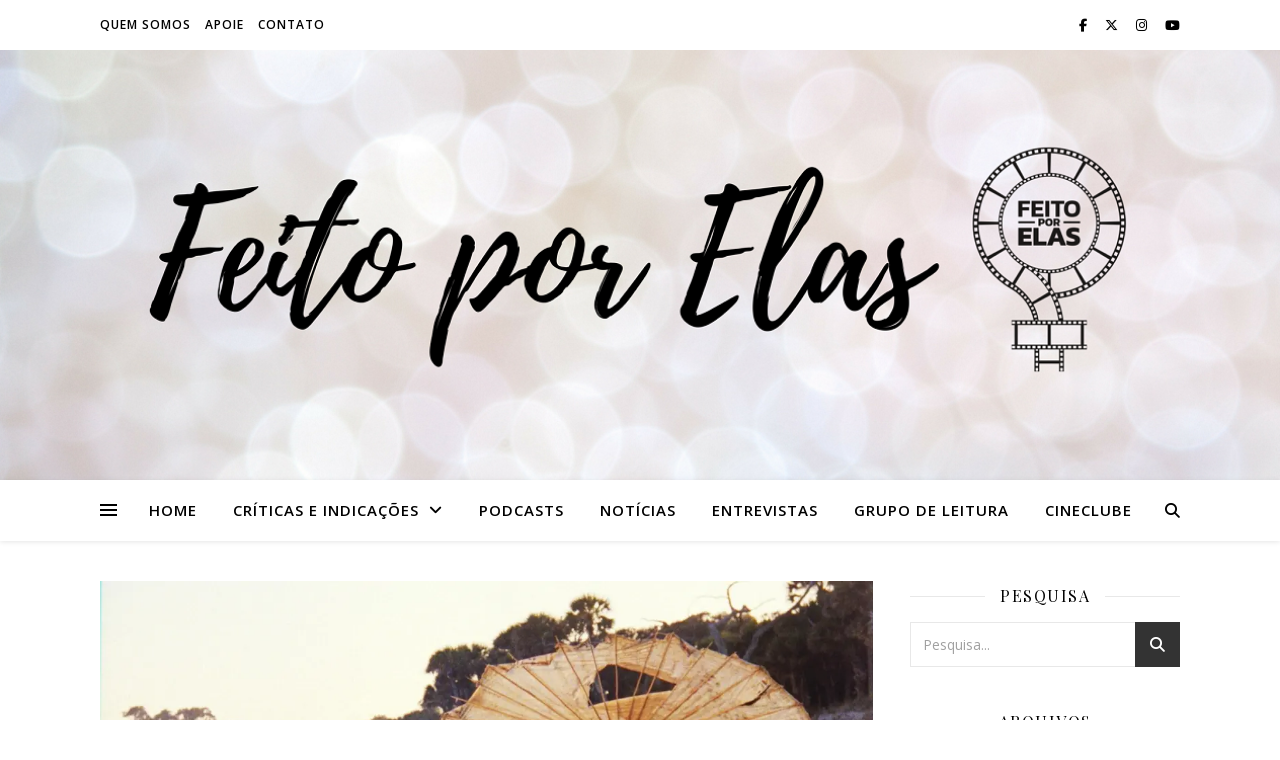

--- FILE ---
content_type: text/html; charset=UTF-8
request_url: https://feitoporelas.com.br/tag/julie-dash/
body_size: 92168
content:
<!DOCTYPE html>
<html lang="pt-BR">
<head>
	<meta charset="UTF-8">
	<meta name="viewport" content="width=device-width, initial-scale=1.0" />
	<link rel="profile" href="https://gmpg.org/xfn/11">

<title>Julie Dash &#8211; Feito por Elas</title>
<meta name='robots' content='max-image-preview:large' />
<link rel='dns-prefetch' href='//secure.gravatar.com' />
<link rel='dns-prefetch' href='//stats.wp.com' />
<link rel='dns-prefetch' href='//fonts.googleapis.com' />
<link rel='dns-prefetch' href='//v0.wordpress.com' />
<link rel='preconnect' href='//c0.wp.com' />
<link rel='preconnect' href='//i0.wp.com' />
<link rel="alternate" type="application/rss+xml" title="Feed para Feito por Elas &raquo;" href="https://feitoporelas.com.br/feed/" />
<link rel="alternate" type="application/rss+xml" title="Feed de comentários para Feito por Elas &raquo;" href="https://feitoporelas.com.br/comments/feed/" />
<link rel="alternate" type="application/rss+xml" title="Feed de tag para Feito por Elas &raquo; Julie Dash" href="https://feitoporelas.com.br/tag/julie-dash/feed/" />
<style id='wp-img-auto-sizes-contain-inline-css' type='text/css'>
img:is([sizes=auto i],[sizes^="auto," i]){contain-intrinsic-size:3000px 1500px}
/*# sourceURL=wp-img-auto-sizes-contain-inline-css */
</style>
<style id='wp-emoji-styles-inline-css' type='text/css'>

	img.wp-smiley, img.emoji {
		display: inline !important;
		border: none !important;
		box-shadow: none !important;
		height: 1em !important;
		width: 1em !important;
		margin: 0 0.07em !important;
		vertical-align: -0.1em !important;
		background: none !important;
		padding: 0 !important;
	}
/*# sourceURL=wp-emoji-styles-inline-css */
</style>
<style id='wp-block-library-inline-css' type='text/css'>
:root{--wp-block-synced-color:#7a00df;--wp-block-synced-color--rgb:122,0,223;--wp-bound-block-color:var(--wp-block-synced-color);--wp-editor-canvas-background:#ddd;--wp-admin-theme-color:#007cba;--wp-admin-theme-color--rgb:0,124,186;--wp-admin-theme-color-darker-10:#006ba1;--wp-admin-theme-color-darker-10--rgb:0,107,160.5;--wp-admin-theme-color-darker-20:#005a87;--wp-admin-theme-color-darker-20--rgb:0,90,135;--wp-admin-border-width-focus:2px}@media (min-resolution:192dpi){:root{--wp-admin-border-width-focus:1.5px}}.wp-element-button{cursor:pointer}:root .has-very-light-gray-background-color{background-color:#eee}:root .has-very-dark-gray-background-color{background-color:#313131}:root .has-very-light-gray-color{color:#eee}:root .has-very-dark-gray-color{color:#313131}:root .has-vivid-green-cyan-to-vivid-cyan-blue-gradient-background{background:linear-gradient(135deg,#00d084,#0693e3)}:root .has-purple-crush-gradient-background{background:linear-gradient(135deg,#34e2e4,#4721fb 50%,#ab1dfe)}:root .has-hazy-dawn-gradient-background{background:linear-gradient(135deg,#faaca8,#dad0ec)}:root .has-subdued-olive-gradient-background{background:linear-gradient(135deg,#fafae1,#67a671)}:root .has-atomic-cream-gradient-background{background:linear-gradient(135deg,#fdd79a,#004a59)}:root .has-nightshade-gradient-background{background:linear-gradient(135deg,#330968,#31cdcf)}:root .has-midnight-gradient-background{background:linear-gradient(135deg,#020381,#2874fc)}:root{--wp--preset--font-size--normal:16px;--wp--preset--font-size--huge:42px}.has-regular-font-size{font-size:1em}.has-larger-font-size{font-size:2.625em}.has-normal-font-size{font-size:var(--wp--preset--font-size--normal)}.has-huge-font-size{font-size:var(--wp--preset--font-size--huge)}.has-text-align-center{text-align:center}.has-text-align-left{text-align:left}.has-text-align-right{text-align:right}.has-fit-text{white-space:nowrap!important}#end-resizable-editor-section{display:none}.aligncenter{clear:both}.items-justified-left{justify-content:flex-start}.items-justified-center{justify-content:center}.items-justified-right{justify-content:flex-end}.items-justified-space-between{justify-content:space-between}.screen-reader-text{border:0;clip-path:inset(50%);height:1px;margin:-1px;overflow:hidden;padding:0;position:absolute;width:1px;word-wrap:normal!important}.screen-reader-text:focus{background-color:#ddd;clip-path:none;color:#444;display:block;font-size:1em;height:auto;left:5px;line-height:normal;padding:15px 23px 14px;text-decoration:none;top:5px;width:auto;z-index:100000}html :where(.has-border-color){border-style:solid}html :where([style*=border-top-color]){border-top-style:solid}html :where([style*=border-right-color]){border-right-style:solid}html :where([style*=border-bottom-color]){border-bottom-style:solid}html :where([style*=border-left-color]){border-left-style:solid}html :where([style*=border-width]){border-style:solid}html :where([style*=border-top-width]){border-top-style:solid}html :where([style*=border-right-width]){border-right-style:solid}html :where([style*=border-bottom-width]){border-bottom-style:solid}html :where([style*=border-left-width]){border-left-style:solid}html :where(img[class*=wp-image-]){height:auto;max-width:100%}:where(figure){margin:0 0 1em}html :where(.is-position-sticky){--wp-admin--admin-bar--position-offset:var(--wp-admin--admin-bar--height,0px)}@media screen and (max-width:600px){html :where(.is-position-sticky){--wp-admin--admin-bar--position-offset:0px}}

/*# sourceURL=wp-block-library-inline-css */
</style><style id='wp-block-tag-cloud-inline-css' type='text/css'>
.wp-block-tag-cloud{box-sizing:border-box}.wp-block-tag-cloud.aligncenter{justify-content:center;text-align:center}.wp-block-tag-cloud a{display:inline-block;margin-right:5px}.wp-block-tag-cloud span{display:inline-block;margin-left:5px;text-decoration:none}:root :where(.wp-block-tag-cloud.is-style-outline){display:flex;flex-wrap:wrap;gap:1ch}:root :where(.wp-block-tag-cloud.is-style-outline a){border:1px solid;font-size:unset!important;margin-right:0;padding:1ch 2ch;text-decoration:none!important}
/*# sourceURL=https://c0.wp.com/c/6.9/wp-includes/blocks/tag-cloud/style.min.css */
</style>
<style id='wp-block-paragraph-inline-css' type='text/css'>
.is-small-text{font-size:.875em}.is-regular-text{font-size:1em}.is-large-text{font-size:2.25em}.is-larger-text{font-size:3em}.has-drop-cap:not(:focus):first-letter{float:left;font-size:8.4em;font-style:normal;font-weight:100;line-height:.68;margin:.05em .1em 0 0;text-transform:uppercase}body.rtl .has-drop-cap:not(:focus):first-letter{float:none;margin-left:.1em}p.has-drop-cap.has-background{overflow:hidden}:root :where(p.has-background){padding:1.25em 2.375em}:where(p.has-text-color:not(.has-link-color)) a{color:inherit}p.has-text-align-left[style*="writing-mode:vertical-lr"],p.has-text-align-right[style*="writing-mode:vertical-rl"]{rotate:180deg}
/*# sourceURL=https://c0.wp.com/c/6.9/wp-includes/blocks/paragraph/style.min.css */
</style>
<style id='global-styles-inline-css' type='text/css'>
:root{--wp--preset--aspect-ratio--square: 1;--wp--preset--aspect-ratio--4-3: 4/3;--wp--preset--aspect-ratio--3-4: 3/4;--wp--preset--aspect-ratio--3-2: 3/2;--wp--preset--aspect-ratio--2-3: 2/3;--wp--preset--aspect-ratio--16-9: 16/9;--wp--preset--aspect-ratio--9-16: 9/16;--wp--preset--color--black: #000000;--wp--preset--color--cyan-bluish-gray: #abb8c3;--wp--preset--color--white: #ffffff;--wp--preset--color--pale-pink: #f78da7;--wp--preset--color--vivid-red: #cf2e2e;--wp--preset--color--luminous-vivid-orange: #ff6900;--wp--preset--color--luminous-vivid-amber: #fcb900;--wp--preset--color--light-green-cyan: #7bdcb5;--wp--preset--color--vivid-green-cyan: #00d084;--wp--preset--color--pale-cyan-blue: #8ed1fc;--wp--preset--color--vivid-cyan-blue: #0693e3;--wp--preset--color--vivid-purple: #9b51e0;--wp--preset--gradient--vivid-cyan-blue-to-vivid-purple: linear-gradient(135deg,rgb(6,147,227) 0%,rgb(155,81,224) 100%);--wp--preset--gradient--light-green-cyan-to-vivid-green-cyan: linear-gradient(135deg,rgb(122,220,180) 0%,rgb(0,208,130) 100%);--wp--preset--gradient--luminous-vivid-amber-to-luminous-vivid-orange: linear-gradient(135deg,rgb(252,185,0) 0%,rgb(255,105,0) 100%);--wp--preset--gradient--luminous-vivid-orange-to-vivid-red: linear-gradient(135deg,rgb(255,105,0) 0%,rgb(207,46,46) 100%);--wp--preset--gradient--very-light-gray-to-cyan-bluish-gray: linear-gradient(135deg,rgb(238,238,238) 0%,rgb(169,184,195) 100%);--wp--preset--gradient--cool-to-warm-spectrum: linear-gradient(135deg,rgb(74,234,220) 0%,rgb(151,120,209) 20%,rgb(207,42,186) 40%,rgb(238,44,130) 60%,rgb(251,105,98) 80%,rgb(254,248,76) 100%);--wp--preset--gradient--blush-light-purple: linear-gradient(135deg,rgb(255,206,236) 0%,rgb(152,150,240) 100%);--wp--preset--gradient--blush-bordeaux: linear-gradient(135deg,rgb(254,205,165) 0%,rgb(254,45,45) 50%,rgb(107,0,62) 100%);--wp--preset--gradient--luminous-dusk: linear-gradient(135deg,rgb(255,203,112) 0%,rgb(199,81,192) 50%,rgb(65,88,208) 100%);--wp--preset--gradient--pale-ocean: linear-gradient(135deg,rgb(255,245,203) 0%,rgb(182,227,212) 50%,rgb(51,167,181) 100%);--wp--preset--gradient--electric-grass: linear-gradient(135deg,rgb(202,248,128) 0%,rgb(113,206,126) 100%);--wp--preset--gradient--midnight: linear-gradient(135deg,rgb(2,3,129) 0%,rgb(40,116,252) 100%);--wp--preset--font-size--small: 13px;--wp--preset--font-size--medium: 20px;--wp--preset--font-size--large: 36px;--wp--preset--font-size--x-large: 42px;--wp--preset--spacing--20: 0.44rem;--wp--preset--spacing--30: 0.67rem;--wp--preset--spacing--40: 1rem;--wp--preset--spacing--50: 1.5rem;--wp--preset--spacing--60: 2.25rem;--wp--preset--spacing--70: 3.38rem;--wp--preset--spacing--80: 5.06rem;--wp--preset--shadow--natural: 6px 6px 9px rgba(0, 0, 0, 0.2);--wp--preset--shadow--deep: 12px 12px 50px rgba(0, 0, 0, 0.4);--wp--preset--shadow--sharp: 6px 6px 0px rgba(0, 0, 0, 0.2);--wp--preset--shadow--outlined: 6px 6px 0px -3px rgb(255, 255, 255), 6px 6px rgb(0, 0, 0);--wp--preset--shadow--crisp: 6px 6px 0px rgb(0, 0, 0);}:root :where(.is-layout-flow) > :first-child{margin-block-start: 0;}:root :where(.is-layout-flow) > :last-child{margin-block-end: 0;}:root :where(.is-layout-flow) > *{margin-block-start: 24px;margin-block-end: 0;}:root :where(.is-layout-constrained) > :first-child{margin-block-start: 0;}:root :where(.is-layout-constrained) > :last-child{margin-block-end: 0;}:root :where(.is-layout-constrained) > *{margin-block-start: 24px;margin-block-end: 0;}:root :where(.is-layout-flex){gap: 24px;}:root :where(.is-layout-grid){gap: 24px;}body .is-layout-flex{display: flex;}.is-layout-flex{flex-wrap: wrap;align-items: center;}.is-layout-flex > :is(*, div){margin: 0;}body .is-layout-grid{display: grid;}.is-layout-grid > :is(*, div){margin: 0;}.has-black-color{color: var(--wp--preset--color--black) !important;}.has-cyan-bluish-gray-color{color: var(--wp--preset--color--cyan-bluish-gray) !important;}.has-white-color{color: var(--wp--preset--color--white) !important;}.has-pale-pink-color{color: var(--wp--preset--color--pale-pink) !important;}.has-vivid-red-color{color: var(--wp--preset--color--vivid-red) !important;}.has-luminous-vivid-orange-color{color: var(--wp--preset--color--luminous-vivid-orange) !important;}.has-luminous-vivid-amber-color{color: var(--wp--preset--color--luminous-vivid-amber) !important;}.has-light-green-cyan-color{color: var(--wp--preset--color--light-green-cyan) !important;}.has-vivid-green-cyan-color{color: var(--wp--preset--color--vivid-green-cyan) !important;}.has-pale-cyan-blue-color{color: var(--wp--preset--color--pale-cyan-blue) !important;}.has-vivid-cyan-blue-color{color: var(--wp--preset--color--vivid-cyan-blue) !important;}.has-vivid-purple-color{color: var(--wp--preset--color--vivid-purple) !important;}.has-black-background-color{background-color: var(--wp--preset--color--black) !important;}.has-cyan-bluish-gray-background-color{background-color: var(--wp--preset--color--cyan-bluish-gray) !important;}.has-white-background-color{background-color: var(--wp--preset--color--white) !important;}.has-pale-pink-background-color{background-color: var(--wp--preset--color--pale-pink) !important;}.has-vivid-red-background-color{background-color: var(--wp--preset--color--vivid-red) !important;}.has-luminous-vivid-orange-background-color{background-color: var(--wp--preset--color--luminous-vivid-orange) !important;}.has-luminous-vivid-amber-background-color{background-color: var(--wp--preset--color--luminous-vivid-amber) !important;}.has-light-green-cyan-background-color{background-color: var(--wp--preset--color--light-green-cyan) !important;}.has-vivid-green-cyan-background-color{background-color: var(--wp--preset--color--vivid-green-cyan) !important;}.has-pale-cyan-blue-background-color{background-color: var(--wp--preset--color--pale-cyan-blue) !important;}.has-vivid-cyan-blue-background-color{background-color: var(--wp--preset--color--vivid-cyan-blue) !important;}.has-vivid-purple-background-color{background-color: var(--wp--preset--color--vivid-purple) !important;}.has-black-border-color{border-color: var(--wp--preset--color--black) !important;}.has-cyan-bluish-gray-border-color{border-color: var(--wp--preset--color--cyan-bluish-gray) !important;}.has-white-border-color{border-color: var(--wp--preset--color--white) !important;}.has-pale-pink-border-color{border-color: var(--wp--preset--color--pale-pink) !important;}.has-vivid-red-border-color{border-color: var(--wp--preset--color--vivid-red) !important;}.has-luminous-vivid-orange-border-color{border-color: var(--wp--preset--color--luminous-vivid-orange) !important;}.has-luminous-vivid-amber-border-color{border-color: var(--wp--preset--color--luminous-vivid-amber) !important;}.has-light-green-cyan-border-color{border-color: var(--wp--preset--color--light-green-cyan) !important;}.has-vivid-green-cyan-border-color{border-color: var(--wp--preset--color--vivid-green-cyan) !important;}.has-pale-cyan-blue-border-color{border-color: var(--wp--preset--color--pale-cyan-blue) !important;}.has-vivid-cyan-blue-border-color{border-color: var(--wp--preset--color--vivid-cyan-blue) !important;}.has-vivid-purple-border-color{border-color: var(--wp--preset--color--vivid-purple) !important;}.has-vivid-cyan-blue-to-vivid-purple-gradient-background{background: var(--wp--preset--gradient--vivid-cyan-blue-to-vivid-purple) !important;}.has-light-green-cyan-to-vivid-green-cyan-gradient-background{background: var(--wp--preset--gradient--light-green-cyan-to-vivid-green-cyan) !important;}.has-luminous-vivid-amber-to-luminous-vivid-orange-gradient-background{background: var(--wp--preset--gradient--luminous-vivid-amber-to-luminous-vivid-orange) !important;}.has-luminous-vivid-orange-to-vivid-red-gradient-background{background: var(--wp--preset--gradient--luminous-vivid-orange-to-vivid-red) !important;}.has-very-light-gray-to-cyan-bluish-gray-gradient-background{background: var(--wp--preset--gradient--very-light-gray-to-cyan-bluish-gray) !important;}.has-cool-to-warm-spectrum-gradient-background{background: var(--wp--preset--gradient--cool-to-warm-spectrum) !important;}.has-blush-light-purple-gradient-background{background: var(--wp--preset--gradient--blush-light-purple) !important;}.has-blush-bordeaux-gradient-background{background: var(--wp--preset--gradient--blush-bordeaux) !important;}.has-luminous-dusk-gradient-background{background: var(--wp--preset--gradient--luminous-dusk) !important;}.has-pale-ocean-gradient-background{background: var(--wp--preset--gradient--pale-ocean) !important;}.has-electric-grass-gradient-background{background: var(--wp--preset--gradient--electric-grass) !important;}.has-midnight-gradient-background{background: var(--wp--preset--gradient--midnight) !important;}.has-small-font-size{font-size: var(--wp--preset--font-size--small) !important;}.has-medium-font-size{font-size: var(--wp--preset--font-size--medium) !important;}.has-large-font-size{font-size: var(--wp--preset--font-size--large) !important;}.has-x-large-font-size{font-size: var(--wp--preset--font-size--x-large) !important;}
/*# sourceURL=global-styles-inline-css */
</style>

<style id='classic-theme-styles-inline-css' type='text/css'>
/*! This file is auto-generated */
.wp-block-button__link{color:#fff;background-color:#32373c;border-radius:9999px;box-shadow:none;text-decoration:none;padding:calc(.667em + 2px) calc(1.333em + 2px);font-size:1.125em}.wp-block-file__button{background:#32373c;color:#fff;text-decoration:none}
/*# sourceURL=/wp-includes/css/classic-themes.min.css */
</style>
<link rel='stylesheet' id='ashe-style-css' href='https://feitoporelas.com.br/wp-content/themes/ashe/style.css?ver=2.234' type='text/css' media='all' />
<link rel='stylesheet' id='fontawesome-css' href='https://feitoporelas.com.br/wp-content/themes/ashe/assets/css/fontawesome.min.css?ver=6.5.1' type='text/css' media='all' />
<link rel='stylesheet' id='fontello-css' href='https://feitoporelas.com.br/wp-content/themes/ashe/assets/css/fontello.css?ver=6.9' type='text/css' media='all' />
<link rel='stylesheet' id='slick-css' href='https://feitoporelas.com.br/wp-content/themes/ashe/assets/css/slick.css?ver=6.9' type='text/css' media='all' />
<link rel='stylesheet' id='scrollbar-css' href='https://feitoporelas.com.br/wp-content/themes/ashe/assets/css/perfect-scrollbar.css?ver=6.9' type='text/css' media='all' />
<link rel='stylesheet' id='ashe-responsive-css' href='https://feitoporelas.com.br/wp-content/themes/ashe/assets/css/responsive.css?ver=1.9.7' type='text/css' media='all' />
<link rel='stylesheet' id='ashe-playfair-font-css' href='//fonts.googleapis.com/css?family=Playfair+Display%3A400%2C700&#038;ver=1.0.0' type='text/css' media='all' />
<link rel='stylesheet' id='ashe-opensans-font-css' href='//fonts.googleapis.com/css?family=Open+Sans%3A400italic%2C400%2C600italic%2C600%2C700italic%2C700&#038;ver=1.0.0' type='text/css' media='all' />
<script type="text/javascript" src="https://c0.wp.com/c/6.9/wp-includes/js/jquery/jquery.min.js" id="jquery-core-js"></script>
<script type="text/javascript" src="https://c0.wp.com/c/6.9/wp-includes/js/jquery/jquery-migrate.min.js" id="jquery-migrate-js"></script>
<link rel="https://api.w.org/" href="https://feitoporelas.com.br/wp-json/" /><link rel="alternate" title="JSON" type="application/json" href="https://feitoporelas.com.br/wp-json/wp/v2/tags/538" /><link rel="EditURI" type="application/rsd+xml" title="RSD" href="https://feitoporelas.com.br/xmlrpc.php?rsd" />
<meta name="generator" content="WordPress 6.9" />
	<style>img#wpstats{display:none}</style>
		<style id="ashe_dynamic_css">body {background-color: #ffffff;}#top-bar {background-color: #ffffff;}#top-bar a {color: #000000;}#top-bar a:hover,#top-bar li.current-menu-item > a,#top-bar li.current-menu-ancestor > a,#top-bar .sub-menu li.current-menu-item > a,#top-bar .sub-menu li.current-menu-ancestor> a {color: #70b4cb;}#top-menu .sub-menu,#top-menu .sub-menu a {background-color: #ffffff;border-color: rgba(0,0,0, 0.05);}@media screen and ( max-width: 979px ) {.top-bar-socials {float: none !important;}.top-bar-socials a {line-height: 40px !important;}}.header-logo a,.site-description {color: #111111;}.entry-header {background-color: #ffffff;}#main-nav {background-color: #ffffff;box-shadow: 0px 1px 5px rgba(0,0,0, 0.1);}#featured-links h6 {background-color: rgba(255,255,255, 0.85);color: #000000;}#main-nav a,#main-nav i,#main-nav #s {color: #000000;}.main-nav-sidebar span,.sidebar-alt-close-btn span {background-color: #000000;}#main-nav a:hover,#main-nav i:hover,#main-nav li.current-menu-item > a,#main-nav li.current-menu-ancestor > a,#main-nav .sub-menu li.current-menu-item > a,#main-nav .sub-menu li.current-menu-ancestor> a {color: #70b4cb;}.main-nav-sidebar:hover span {background-color: #70b4cb;}#main-menu .sub-menu,#main-menu .sub-menu a {background-color: #ffffff;border-color: rgba(0,0,0, 0.05);}#main-nav #s {background-color: #ffffff;}#main-nav #s::-webkit-input-placeholder { /* Chrome/Opera/Safari */color: rgba(0,0,0, 0.7);}#main-nav #s::-moz-placeholder { /* Firefox 19+ */color: rgba(0,0,0, 0.7);}#main-nav #s:-ms-input-placeholder { /* IE 10+ */color: rgba(0,0,0, 0.7);}#main-nav #s:-moz-placeholder { /* Firefox 18- */color: rgba(0,0,0, 0.7);}/* Background */.sidebar-alt,#featured-links,.main-content,.featured-slider-area,.page-content select,.page-content input,.page-content textarea {background-color: #ffffff;}/* Text */.page-content,.page-content select,.page-content input,.page-content textarea,.page-content .post-author a,.page-content .ashe-widget a,.page-content .comment-author {color: #464646;}/* Title */.page-content h1,.page-content h2,.page-content h3,.page-content h4,.page-content h5,.page-content h6,.page-content .post-title a,.page-content .author-description h4 a,.page-content .related-posts h4 a,.page-content .blog-pagination .previous-page a,.page-content .blog-pagination .next-page a,blockquote,.page-content .post-share a {color: #030303;}.page-content .post-title a:hover {color: rgba(3,3,3, 0.75);}/* Meta */.page-content .post-date,.page-content .post-comments,.page-content .post-author,.page-content [data-layout*="list"] .post-author a,.page-content .related-post-date,.page-content .comment-meta a,.page-content .author-share a,.page-content .post-tags a,.page-content .tagcloud a,.widget_categories li,.widget_archive li,.ahse-subscribe-box p,.rpwwt-post-author,.rpwwt-post-categories,.rpwwt-post-date,.rpwwt-post-comments-number {color: #a1a1a1;}.page-content input::-webkit-input-placeholder { /* Chrome/Opera/Safari */color: #a1a1a1;}.page-content input::-moz-placeholder { /* Firefox 19+ */color: #a1a1a1;}.page-content input:-ms-input-placeholder { /* IE 10+ */color: #a1a1a1;}.page-content input:-moz-placeholder { /* Firefox 18- */color: #a1a1a1;}/* Accent */a,.post-categories,.page-content .ashe-widget.widget_text a {color: #70b4cb;}/* Disable TMP.page-content .elementor a,.page-content .elementor a:hover {color: inherit;}*/.ps-container > .ps-scrollbar-y-rail > .ps-scrollbar-y {background: #70b4cb;}a:not(.header-logo-a):hover {color: rgba(112,180,203, 0.8);}blockquote {border-color: #70b4cb;}/* Selection */::-moz-selection {color: #ffffff;background: #70b4cb;}::selection {color: #ffffff;background: #70b4cb;}/* Border */.page-content .post-footer,[data-layout*="list"] .blog-grid > li,.page-content .author-description,.page-content .related-posts,.page-content .entry-comments,.page-content .ashe-widget li,.page-content #wp-calendar,.page-content #wp-calendar caption,.page-content #wp-calendar tbody td,.page-content .widget_nav_menu li a,.page-content .tagcloud a,.page-content select,.page-content input,.page-content textarea,.widget-title h2:before,.widget-title h2:after,.post-tags a,.gallery-caption,.wp-caption-text,table tr,table th,table td,pre,.category-description {border-color: #e8e8e8;}hr {background-color: #e8e8e8;}/* Buttons */.widget_search i,.widget_search #searchsubmit,.wp-block-search button,.single-navigation i,.page-content .submit,.page-content .blog-pagination.numeric a,.page-content .blog-pagination.load-more a,.page-content .ashe-subscribe-box input[type="submit"],.page-content .widget_wysija input[type="submit"],.page-content .post-password-form input[type="submit"],.page-content .wpcf7 [type="submit"] {color: #ffffff;background-color: #333333;}.single-navigation i:hover,.page-content .submit:hover,.ashe-boxed-style .page-content .submit:hover,.page-content .blog-pagination.numeric a:hover,.ashe-boxed-style .page-content .blog-pagination.numeric a:hover,.page-content .blog-pagination.numeric span,.page-content .blog-pagination.load-more a:hover,.page-content .ashe-subscribe-box input[type="submit"]:hover,.page-content .widget_wysija input[type="submit"]:hover,.page-content .post-password-form input[type="submit"]:hover,.page-content .wpcf7 [type="submit"]:hover {color: #ffffff;background-color: #70b4cb;}/* Image Overlay */.image-overlay,#infscr-loading,.page-content h4.image-overlay {color: #ffffff;background-color: rgba(73,73,73, 0.3);}.image-overlay a,.post-slider .prev-arrow,.post-slider .next-arrow,.page-content .image-overlay a,#featured-slider .slick-arrow,#featured-slider .slider-dots {color: #ffffff;}.slide-caption {background: rgba(255,255,255, 0.95);}#featured-slider .slick-active {background: #ffffff;}#page-footer,#page-footer select,#page-footer input,#page-footer textarea {background-color: #f6f6f6;color: #333333;}#page-footer,#page-footer a,#page-footer select,#page-footer input,#page-footer textarea {color: #333333;}#page-footer #s::-webkit-input-placeholder { /* Chrome/Opera/Safari */color: #333333;}#page-footer #s::-moz-placeholder { /* Firefox 19+ */color: #333333;}#page-footer #s:-ms-input-placeholder { /* IE 10+ */color: #333333;}#page-footer #s:-moz-placeholder { /* Firefox 18- */color: #333333;}/* Title */#page-footer h1,#page-footer h2,#page-footer h3,#page-footer h4,#page-footer h5,#page-footer h6 {color: #111111;}#page-footer a:hover {color: #70b4cb;}/* Border */#page-footer a,#page-footer .ashe-widget li,#page-footer #wp-calendar,#page-footer #wp-calendar caption,#page-footer #wp-calendar tbody td,#page-footer .widget_nav_menu li a,#page-footer select,#page-footer input,#page-footer textarea,#page-footer .widget-title h2:before,#page-footer .widget-title h2:after,.footer-widgets {border-color: #e0dbdb;}#page-footer hr {background-color: #e0dbdb;}.ashe-preloader-wrap {background-color: #ffffff;}.header-logo a {font-family: 'Open Sans';}#top-menu li a {font-family: 'Open Sans';}#main-menu li a {font-family: 'Open Sans';}#mobile-menu li,.mobile-menu-btn a {font-family: 'Open Sans';}#top-menu li a,#main-menu li a,#mobile-menu li,.mobile-menu-btn a {text-transform: uppercase;}.boxed-wrapper {max-width: 1160px;}.sidebar-alt {max-width: 340px;left: -340px; padding: 85px 35px 0px;}.sidebar-left,.sidebar-right {width: 307px;}.main-container {width: calc(100% - 307px);width: -webkit-calc(100% - 307px);}#top-bar > div,#main-nav > div,#featured-links,.main-content,.page-footer-inner,.featured-slider-area.boxed-wrapper {padding-left: 40px;padding-right: 40px;}#top-menu {float: left;}.top-bar-socials {float: right;}.entry-header {height: 500px;background-image:url(https://feitoporelas.com.br/wp-content/uploads/2019/02/cropped-cropped-Feito-por-Elas-blog-8.png);background-size: cover;}.entry-header {background-position: center center;}.logo-img {max-width: 500px;}.mini-logo a {max-width: 70px;}.header-logo a:not(.logo-img),.site-description {display: none;}#main-nav {text-align: center;}.main-nav-sidebar {position: absolute;top: 0px;left: 40px;z-index: 1;}.main-nav-icons {position: absolute;top: 0px;right: 40px;z-index: 2;}.mini-logo {position: absolute;left: auto;top: 0;}.main-nav-sidebar ~ .mini-logo {margin-left: 30px;}#featured-links .featured-link {margin-right: 20px;}#featured-links .featured-link:last-of-type {margin-right: 0;}#featured-links .featured-link {width: calc( (100% - 40px) / 3 - 1px);width: -webkit-calc( (100% - 40px) / 3- 1px);}.blog-grid > li {width: 100%;margin-bottom: 30px;}.sidebar-right {padding-left: 37px;}.footer-widgets > .ashe-widget {width: 30%;margin-right: 5%;}.footer-widgets > .ashe-widget:nth-child(3n+3) {margin-right: 0;}.footer-widgets > .ashe-widget:nth-child(3n+4) {clear: both;}.copyright-info {float: right;}.footer-socials {float: left;}.woocommerce div.product .stock,.woocommerce div.product p.price,.woocommerce div.product span.price,.woocommerce ul.products li.product .price,.woocommerce-Reviews .woocommerce-review__author,.woocommerce form .form-row .required,.woocommerce form .form-row.woocommerce-invalid label,.woocommerce .page-content div.product .woocommerce-tabs ul.tabs li a {color: #464646;}.woocommerce a.remove:hover {color: #464646 !important;}.woocommerce a.remove,.woocommerce .product_meta,.page-content .woocommerce-breadcrumb,.page-content .woocommerce-review-link,.page-content .woocommerce-breadcrumb a,.page-content .woocommerce-MyAccount-navigation-link a,.woocommerce .woocommerce-info:before,.woocommerce .page-content .woocommerce-result-count,.woocommerce-page .page-content .woocommerce-result-count,.woocommerce-Reviews .woocommerce-review__published-date,.woocommerce .product_list_widget .quantity,.woocommerce .widget_products .amount,.woocommerce .widget_price_filter .price_slider_amount,.woocommerce .widget_recently_viewed_products .amount,.woocommerce .widget_top_rated_products .amount,.woocommerce .widget_recent_reviews .reviewer {color: #a1a1a1;}.woocommerce a.remove {color: #a1a1a1 !important;}p.demo_store,.woocommerce-store-notice,.woocommerce span.onsale { background-color: #70b4cb;}.woocommerce .star-rating::before,.woocommerce .star-rating span::before,.woocommerce .page-content ul.products li.product .button,.page-content .woocommerce ul.products li.product .button,.page-content .woocommerce-MyAccount-navigation-link.is-active a,.page-content .woocommerce-MyAccount-navigation-link a:hover { color: #70b4cb;}.woocommerce form.login,.woocommerce form.register,.woocommerce-account fieldset,.woocommerce form.checkout_coupon,.woocommerce .woocommerce-info,.woocommerce .woocommerce-error,.woocommerce .woocommerce-message,.woocommerce .widget_shopping_cart .total,.woocommerce.widget_shopping_cart .total,.woocommerce-Reviews .comment_container,.woocommerce-cart #payment ul.payment_methods,#add_payment_method #payment ul.payment_methods,.woocommerce-checkout #payment ul.payment_methods,.woocommerce div.product .woocommerce-tabs ul.tabs::before,.woocommerce div.product .woocommerce-tabs ul.tabs::after,.woocommerce div.product .woocommerce-tabs ul.tabs li,.woocommerce .woocommerce-MyAccount-navigation-link,.select2-container--default .select2-selection--single {border-color: #e8e8e8;}.woocommerce-cart #payment,#add_payment_method #payment,.woocommerce-checkout #payment,.woocommerce .woocommerce-info,.woocommerce .woocommerce-error,.woocommerce .woocommerce-message,.woocommerce div.product .woocommerce-tabs ul.tabs li {background-color: rgba(232,232,232, 0.3);}.woocommerce-cart #payment div.payment_box::before,#add_payment_method #payment div.payment_box::before,.woocommerce-checkout #payment div.payment_box::before {border-color: rgba(232,232,232, 0.5);}.woocommerce-cart #payment div.payment_box,#add_payment_method #payment div.payment_box,.woocommerce-checkout #payment div.payment_box {background-color: rgba(232,232,232, 0.5);}.page-content .woocommerce input.button,.page-content .woocommerce a.button,.page-content .woocommerce a.button.alt,.page-content .woocommerce button.button.alt,.page-content .woocommerce input.button.alt,.page-content .woocommerce #respond input#submit.alt,.woocommerce .page-content .widget_product_search input[type="submit"],.woocommerce .page-content .woocommerce-message .button,.woocommerce .page-content a.button.alt,.woocommerce .page-content button.button.alt,.woocommerce .page-content #respond input#submit,.woocommerce .page-content .widget_price_filter .button,.woocommerce .page-content .woocommerce-message .button,.woocommerce-page .page-content .woocommerce-message .button,.woocommerce .page-content nav.woocommerce-pagination ul li a,.woocommerce .page-content nav.woocommerce-pagination ul li span {color: #ffffff;background-color: #333333;}.page-content .woocommerce input.button:hover,.page-content .woocommerce a.button:hover,.page-content .woocommerce a.button.alt:hover,.ashe-boxed-style .page-content .woocommerce a.button.alt:hover,.page-content .woocommerce button.button.alt:hover,.page-content .woocommerce input.button.alt:hover,.page-content .woocommerce #respond input#submit.alt:hover,.woocommerce .page-content .woocommerce-message .button:hover,.woocommerce .page-content a.button.alt:hover,.woocommerce .page-content button.button.alt:hover,.ashe-boxed-style.woocommerce .page-content button.button.alt:hover,.ashe-boxed-style.woocommerce .page-content #respond input#submit:hover,.woocommerce .page-content #respond input#submit:hover,.woocommerce .page-content .widget_price_filter .button:hover,.woocommerce .page-content .woocommerce-message .button:hover,.woocommerce-page .page-content .woocommerce-message .button:hover,.woocommerce .page-content nav.woocommerce-pagination ul li a:hover,.woocommerce .page-content nav.woocommerce-pagination ul li span.current {color: #ffffff;background-color: #70b4cb;}.woocommerce .page-content nav.woocommerce-pagination ul li a.prev,.woocommerce .page-content nav.woocommerce-pagination ul li a.next {color: #333333;}.woocommerce .page-content nav.woocommerce-pagination ul li a.prev:hover,.woocommerce .page-content nav.woocommerce-pagination ul li a.next:hover {color: #70b4cb;}.woocommerce .page-content nav.woocommerce-pagination ul li a.prev:after,.woocommerce .page-content nav.woocommerce-pagination ul li a.next:after {color: #ffffff;}.woocommerce .page-content nav.woocommerce-pagination ul li a.prev:hover:after,.woocommerce .page-content nav.woocommerce-pagination ul li a.next:hover:after {color: #ffffff;}.cssload-cube{background-color:#333333;width:9px;height:9px;position:absolute;margin:auto;animation:cssload-cubemove 2s infinite ease-in-out;-o-animation:cssload-cubemove 2s infinite ease-in-out;-ms-animation:cssload-cubemove 2s infinite ease-in-out;-webkit-animation:cssload-cubemove 2s infinite ease-in-out;-moz-animation:cssload-cubemove 2s infinite ease-in-out}.cssload-cube1{left:13px;top:0;animation-delay:.1s;-o-animation-delay:.1s;-ms-animation-delay:.1s;-webkit-animation-delay:.1s;-moz-animation-delay:.1s}.cssload-cube2{left:25px;top:0;animation-delay:.2s;-o-animation-delay:.2s;-ms-animation-delay:.2s;-webkit-animation-delay:.2s;-moz-animation-delay:.2s}.cssload-cube3{left:38px;top:0;animation-delay:.3s;-o-animation-delay:.3s;-ms-animation-delay:.3s;-webkit-animation-delay:.3s;-moz-animation-delay:.3s}.cssload-cube4{left:0;top:13px;animation-delay:.1s;-o-animation-delay:.1s;-ms-animation-delay:.1s;-webkit-animation-delay:.1s;-moz-animation-delay:.1s}.cssload-cube5{left:13px;top:13px;animation-delay:.2s;-o-animation-delay:.2s;-ms-animation-delay:.2s;-webkit-animation-delay:.2s;-moz-animation-delay:.2s}.cssload-cube6{left:25px;top:13px;animation-delay:.3s;-o-animation-delay:.3s;-ms-animation-delay:.3s;-webkit-animation-delay:.3s;-moz-animation-delay:.3s}.cssload-cube7{left:38px;top:13px;animation-delay:.4s;-o-animation-delay:.4s;-ms-animation-delay:.4s;-webkit-animation-delay:.4s;-moz-animation-delay:.4s}.cssload-cube8{left:0;top:25px;animation-delay:.2s;-o-animation-delay:.2s;-ms-animation-delay:.2s;-webkit-animation-delay:.2s;-moz-animation-delay:.2s}.cssload-cube9{left:13px;top:25px;animation-delay:.3s;-o-animation-delay:.3s;-ms-animation-delay:.3s;-webkit-animation-delay:.3s;-moz-animation-delay:.3s}.cssload-cube10{left:25px;top:25px;animation-delay:.4s;-o-animation-delay:.4s;-ms-animation-delay:.4s;-webkit-animation-delay:.4s;-moz-animation-delay:.4s}.cssload-cube11{left:38px;top:25px;animation-delay:.5s;-o-animation-delay:.5s;-ms-animation-delay:.5s;-webkit-animation-delay:.5s;-moz-animation-delay:.5s}.cssload-cube12{left:0;top:38px;animation-delay:.3s;-o-animation-delay:.3s;-ms-animation-delay:.3s;-webkit-animation-delay:.3s;-moz-animation-delay:.3s}.cssload-cube13{left:13px;top:38px;animation-delay:.4s;-o-animation-delay:.4s;-ms-animation-delay:.4s;-webkit-animation-delay:.4s;-moz-animation-delay:.4s}.cssload-cube14{left:25px;top:38px;animation-delay:.5s;-o-animation-delay:.5s;-ms-animation-delay:.5s;-webkit-animation-delay:.5s;-moz-animation-delay:.5s}.cssload-cube15{left:38px;top:38px;animation-delay:.6s;-o-animation-delay:.6s;-ms-animation-delay:.6s;-webkit-animation-delay:.6s;-moz-animation-delay:.6s}.cssload-spinner{margin:auto;width:49px;height:49px;position:relative}@keyframes cssload-cubemove{35%{transform:scale(0.005)}50%{transform:scale(1.7)}65%{transform:scale(0.005)}}@-o-keyframes cssload-cubemove{35%{-o-transform:scale(0.005)}50%{-o-transform:scale(1.7)}65%{-o-transform:scale(0.005)}}@-ms-keyframes cssload-cubemove{35%{-ms-transform:scale(0.005)}50%{-ms-transform:scale(1.7)}65%{-ms-transform:scale(0.005)}}@-webkit-keyframes cssload-cubemove{35%{-webkit-transform:scale(0.005)}50%{-webkit-transform:scale(1.7)}65%{-webkit-transform:scale(0.005)}}@-moz-keyframes cssload-cubemove{35%{-moz-transform:scale(0.005)}50%{-moz-transform:scale(1.7)}65%{-moz-transform:scale(0.005)}}</style><style id="ashe_theme_styles"></style>
<!-- Jetpack Open Graph Tags -->
<meta property="og:type" content="website" />
<meta property="og:title" content="Julie Dash &#8211; Feito por Elas" />
<meta property="og:url" content="https://feitoporelas.com.br/tag/julie-dash/" />
<meta property="og:site_name" content="Feito por Elas" />
<meta property="og:image" content="https://i0.wp.com/feitoporelas.com.br/wp-content/uploads/2019/03/cropped-logo-redes.png?fit=512%2C512&#038;ssl=1" />
<meta property="og:image:width" content="512" />
<meta property="og:image:height" content="512" />
<meta property="og:image:alt" content="" />
<meta property="og:locale" content="pt_BR" />

<!-- End Jetpack Open Graph Tags -->
<link rel="icon" href="https://i0.wp.com/feitoporelas.com.br/wp-content/uploads/2019/03/cropped-logo-redes.png?fit=32%2C32&#038;ssl=1" sizes="32x32" />
<link rel="icon" href="https://i0.wp.com/feitoporelas.com.br/wp-content/uploads/2019/03/cropped-logo-redes.png?fit=192%2C192&#038;ssl=1" sizes="192x192" />
<link rel="apple-touch-icon" href="https://i0.wp.com/feitoporelas.com.br/wp-content/uploads/2019/03/cropped-logo-redes.png?fit=180%2C180&#038;ssl=1" />
<meta name="msapplication-TileImage" content="https://i0.wp.com/feitoporelas.com.br/wp-content/uploads/2019/03/cropped-logo-redes.png?fit=270%2C270&#038;ssl=1" />
</head>

<body class="archive tag tag-julie-dash tag-538 wp-embed-responsive wp-theme-ashe">
	
	<!-- Preloader -->
	
	<!-- Page Wrapper -->
	<div id="page-wrap">

		<!-- Boxed Wrapper -->
		<div id="page-header" >

		
<div id="top-bar" class="clear-fix">
	<div class="boxed-wrapper">
		
		
		<div class="top-bar-socials">

			
			<a href="https://www.facebook.com/cinemafeitoporelas/" target="_blank">
				<i class="fa-brands fa-facebook-f"></i>
			</a>
			
							<a href="https://twitter.com/feitoporelas_" target="_blank">
					<i class="fa-brands fa-x-twitter"></i>
				</a>
			
							<a href="http://instagram.com/feitoporelas_" target="_blank">
					<i class="fa-brands fa-instagram"></i>
				</a>
			
							<a href="http://youtube.com/feitoporelas" target="_blank">
					<i class="fa-brands fa-youtube"></i>
				</a>
			
		</div>

	<nav class="top-menu-container"><ul id="top-menu" class=""><li id="menu-item-1117" class="menu-item menu-item-type-post_type menu-item-object-page menu-item-1117"><a href="https://feitoporelas.com.br/sobre/">Quem Somos</a></li>
<li id="menu-item-62" class="menu-item menu-item-type-post_type menu-item-object-page menu-item-62"><a href="https://feitoporelas.com.br/apoie/">Apoie</a></li>
<li id="menu-item-935" class="menu-item menu-item-type-post_type menu-item-object-page menu-item-935"><a href="https://feitoporelas.com.br/contato/">Contato</a></li>
</ul></nav>
	</div>
</div><!-- #top-bar -->


	<div class="entry-header">
		<div class="cv-outer">
		<div class="cv-inner">
			<div class="header-logo">
				
									
										<a href="https://feitoporelas.com.br/" class="header-logo-a">Feito por Elas</a>
					
								
				<p class="site-description">Projeto para discutir, criticar e divulgar os trabalhos de mulheres no cinema.</p>
				
			</div>
		</div>
		</div>
	</div>


<div id="main-nav" class="clear-fix">

	<div class="boxed-wrapper">	
		
		<!-- Alt Sidebar Icon -->
				<div class="main-nav-sidebar">
			<div>
				<span></span>
				<span></span>
				<span></span>
			</div>
		</div>
		
		<!-- Mini Logo -->
		
		<!-- Icons -->
		<div class="main-nav-icons">
			
						<div class="main-nav-search">
				<i class="fa-solid fa-magnifying-glass"></i>
				<i class="fa-solid fa-xmark"></i>
				<form role="search" method="get" id="searchform" class="clear-fix" action="https://feitoporelas.com.br/"><input type="search" name="s" id="s" placeholder="Pesquisa..." data-placeholder="Digite e pressione Enter ..." value="" /><i class="fa-solid fa-magnifying-glass"></i><input type="submit" id="searchsubmit" value="st" /></form>			</div>
					</div>

		<nav class="main-menu-container"><ul id="main-menu" class=""><li id="menu-item-7" class="menu-item menu-item-type-custom menu-item-object-custom menu-item-home menu-item-7"><a href="https://feitoporelas.com.br">Home</a></li>
<li id="menu-item-2762" class="menu-item menu-item-type-taxonomy menu-item-object-category menu-item-has-children menu-item-2762"><a href="https://feitoporelas.com.br/category/criticas/">Críticas e indicações</a>
<ul class="sub-menu">
	<li id="menu-item-156" class="menu-item menu-item-type-taxonomy menu-item-object-category menu-item-156"><a href="https://feitoporelas.com.br/category/filmes/">Filmes</a></li>
	<li id="menu-item-159" class="menu-item menu-item-type-taxonomy menu-item-object-category menu-item-159"><a href="https://feitoporelas.com.br/category/seriados/">Seriados</a></li>
	<li id="menu-item-158" class="menu-item menu-item-type-taxonomy menu-item-object-category menu-item-158"><a href="https://feitoporelas.com.br/category/livros/">Livros</a></li>
	<li id="menu-item-153" class="menu-item menu-item-type-taxonomy menu-item-object-category menu-item-153"><a href="https://feitoporelas.com.br/category/discos/">Discos</a></li>
</ul>
</li>
<li id="menu-item-11" class="menu-item menu-item-type-taxonomy menu-item-object-category menu-item-11"><a href="https://feitoporelas.com.br/category/podcasts/">Podcasts</a></li>
<li id="menu-item-886" class="menu-item menu-item-type-taxonomy menu-item-object-category menu-item-886"><a href="https://feitoporelas.com.br/category/noticias/">Notícias</a></li>
<li id="menu-item-1995" class="menu-item menu-item-type-taxonomy menu-item-object-category menu-item-1995"><a href="https://feitoporelas.com.br/category/entrevistas/">Entrevistas</a></li>
<li id="menu-item-8326" class="menu-item menu-item-type-post_type menu-item-object-page menu-item-8326"><a href="https://feitoporelas.com.br/grupo-de-leitura-feito-por-elas/">Grupo de Leitura</a></li>
<li id="menu-item-11112" class="menu-item menu-item-type-post_type menu-item-object-page menu-item-11112"><a href="https://feitoporelas.com.br/cineclube/">Cineclube</a></li>
</ul></nav>
		<!-- Mobile Menu Button -->
		<span class="mobile-menu-btn">
			<i class="fa-solid fa-chevron-down"></i>		</span>

		<nav class="mobile-menu-container"><ul id="mobile-menu" class=""><li class="menu-item menu-item-type-custom menu-item-object-custom menu-item-home menu-item-7"><a href="https://feitoporelas.com.br">Home</a></li>
<li class="menu-item menu-item-type-taxonomy menu-item-object-category menu-item-has-children menu-item-2762"><a href="https://feitoporelas.com.br/category/criticas/">Críticas e indicações</a>
<ul class="sub-menu">
	<li class="menu-item menu-item-type-taxonomy menu-item-object-category menu-item-156"><a href="https://feitoporelas.com.br/category/filmes/">Filmes</a></li>
	<li class="menu-item menu-item-type-taxonomy menu-item-object-category menu-item-159"><a href="https://feitoporelas.com.br/category/seriados/">Seriados</a></li>
	<li class="menu-item menu-item-type-taxonomy menu-item-object-category menu-item-158"><a href="https://feitoporelas.com.br/category/livros/">Livros</a></li>
	<li class="menu-item menu-item-type-taxonomy menu-item-object-category menu-item-153"><a href="https://feitoporelas.com.br/category/discos/">Discos</a></li>
</ul>
</li>
<li class="menu-item menu-item-type-taxonomy menu-item-object-category menu-item-11"><a href="https://feitoporelas.com.br/category/podcasts/">Podcasts</a></li>
<li class="menu-item menu-item-type-taxonomy menu-item-object-category menu-item-886"><a href="https://feitoporelas.com.br/category/noticias/">Notícias</a></li>
<li class="menu-item menu-item-type-taxonomy menu-item-object-category menu-item-1995"><a href="https://feitoporelas.com.br/category/entrevistas/">Entrevistas</a></li>
<li class="menu-item menu-item-type-post_type menu-item-object-page menu-item-8326"><a href="https://feitoporelas.com.br/grupo-de-leitura-feito-por-elas/">Grupo de Leitura</a></li>
<li class="menu-item menu-item-type-post_type menu-item-object-page menu-item-11112"><a href="https://feitoporelas.com.br/cineclube/">Cineclube</a></li>
 <li class="menu-item menu-item-type-post_type menu-item-object-page menu-item-1117"><a href="https://feitoporelas.com.br/sobre/">Quem Somos</a></li>
<li class="menu-item menu-item-type-post_type menu-item-object-page menu-item-62"><a href="https://feitoporelas.com.br/apoie/">Apoie</a></li>
<li class="menu-item menu-item-type-post_type menu-item-object-page menu-item-935"><a href="https://feitoporelas.com.br/contato/">Contato</a></li>
</ul></nav>
	</div>

</div><!-- #main-nav -->

		</div><!-- .boxed-wrapper -->

		<!-- Page Content -->
		<div class="page-content">

			
			
<div class="sidebar-alt-wrap">
	<div class="sidebar-alt-close image-overlay"></div>
	<aside class="sidebar-alt">

		<div class="sidebar-alt-close-btn">
			<span></span>
			<span></span>
		</div>

		<div ="ashe-widget"><p>Nenhum widget encontrado na barra lateral Alt!</p></div>		
	</aside>
</div>
<div class="main-content clear-fix boxed-wrapper" data-layout="col1-rsidebar" data-sidebar-sticky="1">
	
	<!-- Main Container -->
<div class="main-container">
	
	<ul class="blog-grid"><li>			<article id="post-9487" class="blog-post post-9487 post type-post status-publish format-standard has-post-thumbnail hentry category-cinema category-criticas category-noticias tag-agnes-varda tag-agnieszka-holland tag-amy-heckerling tag-barbara-hammer tag-carla-camurati tag-catherine-breillat tag-chantal-akerman tag-cherel-ito tag-cheryl-dunye tag-claire-denis tag-daniela-thomas tag-daniele-huillet tag-eleanor-coppola tag-helena-solberg tag-jamie-babbit tag-jan-oxenbeg tag-jane-campion tag-jennie-livingstone tag-julie-dash tag-kasi-lemmons tag-kathryn-bigelow tag-katia-lund tag-kimberly-peirce tag-lana-wachowski tag-lesley-manning tag-lilly-wachowski tag-lina-chamie tag-lynne-ramsay tag-marleen-gorris tag-maya-deren tag-moufida-tlatli tag-ngozi-onwurah tag-nora-ephron tag-patricia-mazuy tag-penelope-spheeris tag-penny-marshall tag-sally-potter tag-samira-makhmalbaf tag-sofia-coppola tag-yvonne-rainer">
				
				<div class="post-media">
					<a href="https://feitoporelas.com.br/50-melhores-filmes-dirigidos-por-mulheres-da-decada-de-1990/"></a>
					<img width="1140" height="641" src="https://i0.wp.com/feitoporelas.com.br/wp-content/uploads/2024/09/original.jpg?resize=1140%2C641&amp;ssl=1" class="attachment-ashe-full-thumbnail size-ashe-full-thumbnail wp-post-image" alt="" decoding="async" fetchpriority="high" srcset="https://i0.wp.com/feitoporelas.com.br/wp-content/uploads/2024/09/original.jpg?w=1920&amp;ssl=1 1920w, https://i0.wp.com/feitoporelas.com.br/wp-content/uploads/2024/09/original.jpg?resize=300%2C169&amp;ssl=1 300w, https://i0.wp.com/feitoporelas.com.br/wp-content/uploads/2024/09/original.jpg?resize=1024%2C576&amp;ssl=1 1024w, https://i0.wp.com/feitoporelas.com.br/wp-content/uploads/2024/09/original.jpg?resize=768%2C432&amp;ssl=1 768w, https://i0.wp.com/feitoporelas.com.br/wp-content/uploads/2024/09/original.jpg?resize=1536%2C864&amp;ssl=1 1536w, https://i0.wp.com/feitoporelas.com.br/wp-content/uploads/2024/09/original.jpg?resize=1140%2C641&amp;ssl=1 1140w" sizes="(max-width: 1140px) 100vw, 1140px" />				</div>

				<header class="post-header">

			 		<div class="post-categories"><a href="https://feitoporelas.com.br/category/cinema/" rel="category tag">Cinema</a>,&nbsp;&nbsp;<a href="https://feitoporelas.com.br/category/criticas/" rel="category tag">Críticas e indicações</a>,&nbsp;&nbsp;<a href="https://feitoporelas.com.br/category/noticias/" rel="category tag">Notícias</a> </div>
										<h2 class="post-title">
						<a href="https://feitoporelas.com.br/50-melhores-filmes-dirigidos-por-mulheres-da-decada-de-1990/">50 melhores filmes dirigidos por mulheres da década de 1990</a>
					</h2>
					
										<div class="post-meta clear-fix">

													<span class="post-date">27 de setembro de 2024</span>
												
						<span class="meta-sep">/</span>
						
						
					</div>
					
				</header>

				
				<div class="post-content">
					<p>Depois da lista de melhores filmes dirigidos por mulheres da década de 2010 e de 2000, retrocedemos para fazer uma retrospectiva da década de 1990. Participaram da votação críticas, jornalistas e pesquisadoras, que enviaram suas listas contendo 10 filmes preferidos desse recorte temporal. Ao todo votaram 32 profissionais que mencionaram 96 filmes diferentes. A votação seguiu um sistema de peso, de maneira que os filmes posicionados em primeiro lugar nas listas individuais pontuaram mais que aqueles na décima posição. O resultado final levou em conta essa pontuação e a quantidade de listas em que cada filme figurou. Apesar do nome 50 melhores filmes dirigidos por mulheres da década de 1990,&hellip;</p>				</div>

				
				<div class="read-more">
					<a href="https://feitoporelas.com.br/50-melhores-filmes-dirigidos-por-mulheres-da-decada-de-1990/">Leia mais</a>
				</div>
				
				<footer class="post-footer">

										<span class="post-author">
						<a href="https://feitoporelas.com.br/author/iwittmann/">
							<img alt='' src='https://secure.gravatar.com/avatar/c96265f82263d3225f5c3694b9a7b72325211f7a72a0be875f2c3de52604f574?s=30&#038;d=mm&#038;r=g' srcset='https://secure.gravatar.com/avatar/c96265f82263d3225f5c3694b9a7b72325211f7a72a0be875f2c3de52604f574?s=60&#038;d=mm&#038;r=g 2x' class='avatar avatar-30 photo' height='30' width='30' decoding='async'/>						</a>
						<a href="https://feitoporelas.com.br/author/iwittmann/" title="Posts de Isabel Wittmann" rel="author">Isabel Wittmann</a>	
					</span>
					
					<a href="https://feitoporelas.com.br/50-melhores-filmes-dirigidos-por-mulheres-da-decada-de-1990/#respond" class="post-comments" >0 comentários</a>					
				</footer>

				<!-- Related Posts -->
				
			</article>
		
			</li><li>			<article id="post-4796" class="blog-post post-4796 post type-post status-publish format-standard has-post-thumbnail hentry category-criticas category-filmes tag-barbra-streisand tag-cate-shortland tag-cheryl-dunye tag-elaine-may tag-jane-campion tag-julie-dash tag-leontine-sagan tag-marguerite-duras tag-melhores-2021">
				
				<div class="post-media">
					<a href="https://feitoporelas.com.br/30-melhores-filmes-vistos-pela-primeira-vez-em-2021/"></a>
					<img width="700" height="394" src="https://i0.wp.com/feitoporelas.com.br/wp-content/uploads/2021/12/http___com.ft_.imagepublish.upp-prod-eu.s3.amazonaws.jpg?resize=700%2C394&amp;ssl=1" class="attachment-ashe-full-thumbnail size-ashe-full-thumbnail wp-post-image" alt="poster" decoding="async" srcset="https://i0.wp.com/feitoporelas.com.br/wp-content/uploads/2021/12/http___com.ft_.imagepublish.upp-prod-eu.s3.amazonaws.jpg?w=700&amp;ssl=1 700w, https://i0.wp.com/feitoporelas.com.br/wp-content/uploads/2021/12/http___com.ft_.imagepublish.upp-prod-eu.s3.amazonaws.jpg?resize=300%2C169&amp;ssl=1 300w" sizes="(max-width: 700px) 100vw, 700px" />				</div>

				<header class="post-header">

			 		<div class="post-categories"><a href="https://feitoporelas.com.br/category/criticas/" rel="category tag">Críticas e indicações</a>,&nbsp;&nbsp;<a href="https://feitoporelas.com.br/category/filmes/" rel="category tag">Filmes</a> </div>
										<h2 class="post-title">
						<a href="https://feitoporelas.com.br/30-melhores-filmes-vistos-pela-primeira-vez-em-2021/">30 melhores filmes vistos pela primeira vez em 2021</a>
					</h2>
					
										<div class="post-meta clear-fix">

													<span class="post-date">28 de dezembro de 2021</span>
												
						<span class="meta-sep">/</span>
						
						
					</div>
					
				</header>

				
				<div class="post-content">
					<p>Essa lista, que faço todos os anos, contém alguns dos filmes que eu mais gostei de conhecer esse ano e que não são lançamentos, nessa jornada contínua que é descobrir bons cinemas.&nbsp;Como sempre, para facilitar, diretoras e diretores com mais de um filme que que pudessem figurar entre meus preferidos, tiveram só um listado. A lista também pode ser conferida no&nbsp;letterboxd, onde também é possível ver minha nota. Filmes sobre os quais escrevi ou gravei podcast tem links no título e a ordem da disposição é cronológica, já que ranquear seria uma tarefa ingrata. Seguem os escolhidos. Um Homem com uma Câmera (Chelovek s kino-apparatom, 1929) Direção: Dziga Vertov Senhoritas&hellip;</p>				</div>

				
				<div class="read-more">
					<a href="https://feitoporelas.com.br/30-melhores-filmes-vistos-pela-primeira-vez-em-2021/">Leia mais</a>
				</div>
				
				<footer class="post-footer">

										<span class="post-author">
						<a href="https://feitoporelas.com.br/author/iwittmann/">
							<img alt='' src='https://secure.gravatar.com/avatar/c96265f82263d3225f5c3694b9a7b72325211f7a72a0be875f2c3de52604f574?s=30&#038;d=mm&#038;r=g' srcset='https://secure.gravatar.com/avatar/c96265f82263d3225f5c3694b9a7b72325211f7a72a0be875f2c3de52604f574?s=60&#038;d=mm&#038;r=g 2x' class='avatar avatar-30 photo' height='30' width='30' loading='lazy' decoding='async'/>						</a>
						<a href="https://feitoporelas.com.br/author/iwittmann/" title="Posts de Isabel Wittmann" rel="author">Isabel Wittmann</a>	
					</span>
					
					<a href="https://feitoporelas.com.br/30-melhores-filmes-vistos-pela-primeira-vez-em-2021/#comments" class="post-comments" >1 comentário</a>					
				</footer>

				<!-- Related Posts -->
				
			</article>
		
			</li><li>			<article id="post-4729" class="blog-post post-4729 post type-post status-publish format-standard has-post-thumbnail hentry category-podcasts tag-julie-dash">
				
				<div class="post-media">
					<a href="https://feitoporelas.com.br/feito-por-elas-154-filhas-do-po/"></a>
					<img width="960" height="540" src="https://i0.wp.com/feitoporelas.com.br/wp-content/uploads/2021/11/FpE_Filhas-do-Po-154.png?resize=960%2C540&amp;ssl=1" class="attachment-ashe-full-thumbnail size-ashe-full-thumbnail wp-post-image" alt="" decoding="async" loading="lazy" srcset="https://i0.wp.com/feitoporelas.com.br/wp-content/uploads/2021/11/FpE_Filhas-do-Po-154.png?w=960&amp;ssl=1 960w, https://i0.wp.com/feitoporelas.com.br/wp-content/uploads/2021/11/FpE_Filhas-do-Po-154.png?resize=300%2C169&amp;ssl=1 300w, https://i0.wp.com/feitoporelas.com.br/wp-content/uploads/2021/11/FpE_Filhas-do-Po-154.png?resize=768%2C432&amp;ssl=1 768w" sizes="auto, (max-width: 960px) 100vw, 960px" />				</div>

				<header class="post-header">

			 		<div class="post-categories"><a href="https://feitoporelas.com.br/category/podcasts/" rel="category tag">Podcasts</a> </div>
										<h2 class="post-title">
						<a href="https://feitoporelas.com.br/feito-por-elas-154-filhas-do-po/">Feito por Elas #154 Filhas do Pó</a>
					</h2>
					
										<div class="post-meta clear-fix">

													<span class="post-date">10 de novembro de 2021</span>
												
						<span class="meta-sep">/</span>
						
						
					</div>
					
				</header>

				
				<div class="post-content">
					<p>Nesse episódio conversamos sobre o filme Filhas do Pó (Daughters of Dust, 1991), escrito e dirigido por Julie Dash, que completa 30 anos de lançamento. Abordamos a poética muito particular da obra e as noções de localidade, ancestralidade e pertencimento que a perpassam. O programa é apresentada por Isabel Wittmann e Carissa Vieira, do Canal Carissa Vieira e do Biscoiteras. Feedback: contato@feitoporelas.com.br Feito por Elas #154 Filhas do Pó Feed | Facebook | Twitter | Instagram | Letterboxd | Telegram Pauta e roteiro: Isabel Wittmann e Carissa Vieira Produção:&nbsp;Isabel Wittmann Edição: Domenica Mendes Arte da capa: Amanda Menezes Vinheta: Felipe Ayres Locução da vinheta: Deborah Garcia (deh.gbf@gmail.com) Música de encerramento:&hellip;</p>				</div>

				
				<div class="read-more">
					<a href="https://feitoporelas.com.br/feito-por-elas-154-filhas-do-po/">Leia mais</a>
				</div>
				
				<footer class="post-footer">

										<span class="post-author">
						<a href="https://feitoporelas.com.br/author/feitoporelas/">
							<img alt='' src='https://secure.gravatar.com/avatar/183c52cb3e8307d8b51cd102e0c939f0c68de8659b27bf4764308ae630a9675a?s=30&#038;d=mm&#038;r=g' srcset='https://secure.gravatar.com/avatar/183c52cb3e8307d8b51cd102e0c939f0c68de8659b27bf4764308ae630a9675a?s=60&#038;d=mm&#038;r=g 2x' class='avatar avatar-30 photo' height='30' width='30' loading='lazy' decoding='async'/>						</a>
						<a href="https://feitoporelas.com.br/author/feitoporelas/" title="Posts de Feito por Elas" rel="author">Feito por Elas</a>	
					</span>
					
					<a href="https://feitoporelas.com.br/feito-por-elas-154-filhas-do-po/#comments" class="post-comments" >1 comentário</a>					
				</footer>

				<!-- Related Posts -->
				
			</article>
		
			</li><li>			<article id="post-2004" class="blog-post post-2004 post type-post status-publish format-standard has-post-thumbnail hentry category-podcasts tag-8olhardecinema tag-agnes-varda tag-aude-chevalier-beaumel tag-barbara-hammer tag-camila-freitas tag-clarissa-campolina tag-cris-lyra tag-eliza-capai tag-germaine-dulac tag-julie-dash tag-kaadan-soudade tag-kira-muratova tag-leticia-simoes tag-maira-buhler tag-marine-atlan tag-nuria-ibanez-castaneda tag-olhardecinema tag-rita-azevedo-gomes tag-romina-paula tag-rosine-mbakam">
				
				<div class="post-media">
					<a href="https://feitoporelas.com.br/drops-fpe-21-8o-olhar-de-cinema/"></a>
					<img width="960" height="540" src="https://i0.wp.com/feitoporelas.com.br/wp-content/uploads/2019/06/Copy-of-Boneca-Russa.png?resize=960%2C540&amp;ssl=1" class="attachment-ashe-full-thumbnail size-ashe-full-thumbnail wp-post-image" alt="" decoding="async" loading="lazy" srcset="https://i0.wp.com/feitoporelas.com.br/wp-content/uploads/2019/06/Copy-of-Boneca-Russa.png?w=960&amp;ssl=1 960w, https://i0.wp.com/feitoporelas.com.br/wp-content/uploads/2019/06/Copy-of-Boneca-Russa.png?resize=300%2C169&amp;ssl=1 300w, https://i0.wp.com/feitoporelas.com.br/wp-content/uploads/2019/06/Copy-of-Boneca-Russa.png?resize=768%2C432&amp;ssl=1 768w" sizes="auto, (max-width: 960px) 100vw, 960px" />				</div>

				<header class="post-header">

			 		<div class="post-categories"><a href="https://feitoporelas.com.br/category/podcasts/" rel="category tag">Podcasts</a> </div>
										<h2 class="post-title">
						<a href="https://feitoporelas.com.br/drops-fpe-21-8o-olhar-de-cinema/">Drops FpE #21 8º Olhar de Cinema</a>
					</h2>
					
										<div class="post-meta clear-fix">

													<span class="post-date">20 de junho de 2019</span>
												
						<span class="meta-sep">/</span>
						
						
					</div>
					
				</header>

				
				<div class="post-content">
					<p>Entre os dias 5 e 13 de junho aconteceu 8ª Olhar de Cinema- Festival Internacional de Curitiba. Nesse programa chamamos algumas colegas da crítica que estiveram presentes para comentar seus filmes preferidos e vamos também falar sobre os nossos, focando na presença feminina. O programa é apresentado por Isabel Wittmann&nbsp;do&nbsp;Estante da Sala e Raquel Gomes, do&nbsp;Cinematório, com participação de Neusa Barbosa, do Portal Cine Web; Flávia Guerra, do Tela Tela; Giana Guterres; Cecília Barroso, do Cenas de Cinema e Barbara Demerov, do Adoro Cinema. Feedback: contato@feitoporelas.com.br Feed|Facebook|Twitter|Instagram|Letterboxd|Telegram Edição:&nbsp;Felipe Ayres&nbsp;e&nbsp;Isabel Wittmann Pesquisa e pauta: Isabel Wittmann Arte da capa: Isabel Wittmann Vinheta: Felipe Ayres Locução: Deborah Garcia (deh.gbf@gmail.com) Assine nosso&nbsp;Padrim Assine&hellip;</p>				</div>

				
				<div class="read-more">
					<a href="https://feitoporelas.com.br/drops-fpe-21-8o-olhar-de-cinema/">Leia mais</a>
				</div>
				
				<footer class="post-footer">

										<span class="post-author">
						<a href="https://feitoporelas.com.br/author/feitoporelas/">
							<img alt='' src='https://secure.gravatar.com/avatar/183c52cb3e8307d8b51cd102e0c939f0c68de8659b27bf4764308ae630a9675a?s=30&#038;d=mm&#038;r=g' srcset='https://secure.gravatar.com/avatar/183c52cb3e8307d8b51cd102e0c939f0c68de8659b27bf4764308ae630a9675a?s=60&#038;d=mm&#038;r=g 2x' class='avatar avatar-30 photo' height='30' width='30' loading='lazy' decoding='async'/>						</a>
						<a href="https://feitoporelas.com.br/author/feitoporelas/" title="Posts de Feito por Elas" rel="author">Feito por Elas</a>	
					</span>
					
					<a href="https://feitoporelas.com.br/drops-fpe-21-8o-olhar-de-cinema/#respond" class="post-comments" >0 comentários</a>					
				</footer>

				<!-- Related Posts -->
				
			</article>
		
			</li></ul>
	
</div><!-- .main-container -->
<div class="sidebar-right-wrap">
	<aside class="sidebar-right">
		<div id="search-2" class="ashe-widget widget_search"><div class="widget-title"><h2>Pesquisa</h2></div><form role="search" method="get" id="searchform" class="clear-fix" action="https://feitoporelas.com.br/"><input type="search" name="s" id="s" placeholder="Pesquisa..." data-placeholder="Digite e pressione Enter ..." value="" /><i class="fa-solid fa-magnifying-glass"></i><input type="submit" id="searchsubmit" value="st" /></form></div><div id="archives-2" class="ashe-widget widget_archive"><div class="widget-title"><h2>Arquivos</h2></div>		<label class="screen-reader-text" for="archives-dropdown-2">Arquivos</label>
		<select id="archives-dropdown-2" name="archive-dropdown">
			
			<option value="">Selecionar o mês</option>
				<option value='https://feitoporelas.com.br/2026/01/'> janeiro 2026 </option>
	<option value='https://feitoporelas.com.br/2025/12/'> dezembro 2025 </option>
	<option value='https://feitoporelas.com.br/2025/11/'> novembro 2025 </option>
	<option value='https://feitoporelas.com.br/2025/10/'> outubro 2025 </option>
	<option value='https://feitoporelas.com.br/2025/09/'> setembro 2025 </option>
	<option value='https://feitoporelas.com.br/2025/08/'> agosto 2025 </option>
	<option value='https://feitoporelas.com.br/2025/07/'> julho 2025 </option>
	<option value='https://feitoporelas.com.br/2025/06/'> junho 2025 </option>
	<option value='https://feitoporelas.com.br/2025/05/'> maio 2025 </option>
	<option value='https://feitoporelas.com.br/2025/04/'> abril 2025 </option>
	<option value='https://feitoporelas.com.br/2025/03/'> março 2025 </option>
	<option value='https://feitoporelas.com.br/2025/02/'> fevereiro 2025 </option>
	<option value='https://feitoporelas.com.br/2025/01/'> janeiro 2025 </option>
	<option value='https://feitoporelas.com.br/2024/12/'> dezembro 2024 </option>
	<option value='https://feitoporelas.com.br/2024/11/'> novembro 2024 </option>
	<option value='https://feitoporelas.com.br/2024/10/'> outubro 2024 </option>
	<option value='https://feitoporelas.com.br/2024/09/'> setembro 2024 </option>
	<option value='https://feitoporelas.com.br/2024/08/'> agosto 2024 </option>
	<option value='https://feitoporelas.com.br/2024/07/'> julho 2024 </option>
	<option value='https://feitoporelas.com.br/2024/06/'> junho 2024 </option>
	<option value='https://feitoporelas.com.br/2024/05/'> maio 2024 </option>
	<option value='https://feitoporelas.com.br/2024/04/'> abril 2024 </option>
	<option value='https://feitoporelas.com.br/2024/03/'> março 2024 </option>
	<option value='https://feitoporelas.com.br/2024/02/'> fevereiro 2024 </option>
	<option value='https://feitoporelas.com.br/2024/01/'> janeiro 2024 </option>
	<option value='https://feitoporelas.com.br/2023/12/'> dezembro 2023 </option>
	<option value='https://feitoporelas.com.br/2023/11/'> novembro 2023 </option>
	<option value='https://feitoporelas.com.br/2023/10/'> outubro 2023 </option>
	<option value='https://feitoporelas.com.br/2023/09/'> setembro 2023 </option>
	<option value='https://feitoporelas.com.br/2023/08/'> agosto 2023 </option>
	<option value='https://feitoporelas.com.br/2023/07/'> julho 2023 </option>
	<option value='https://feitoporelas.com.br/2023/06/'> junho 2023 </option>
	<option value='https://feitoporelas.com.br/2023/05/'> maio 2023 </option>
	<option value='https://feitoporelas.com.br/2023/04/'> abril 2023 </option>
	<option value='https://feitoporelas.com.br/2023/03/'> março 2023 </option>
	<option value='https://feitoporelas.com.br/2023/02/'> fevereiro 2023 </option>
	<option value='https://feitoporelas.com.br/2023/01/'> janeiro 2023 </option>
	<option value='https://feitoporelas.com.br/2022/12/'> dezembro 2022 </option>
	<option value='https://feitoporelas.com.br/2022/11/'> novembro 2022 </option>
	<option value='https://feitoporelas.com.br/2022/10/'> outubro 2022 </option>
	<option value='https://feitoporelas.com.br/2022/09/'> setembro 2022 </option>
	<option value='https://feitoporelas.com.br/2022/08/'> agosto 2022 </option>
	<option value='https://feitoporelas.com.br/2022/07/'> julho 2022 </option>
	<option value='https://feitoporelas.com.br/2022/06/'> junho 2022 </option>
	<option value='https://feitoporelas.com.br/2022/05/'> maio 2022 </option>
	<option value='https://feitoporelas.com.br/2022/04/'> abril 2022 </option>
	<option value='https://feitoporelas.com.br/2022/03/'> março 2022 </option>
	<option value='https://feitoporelas.com.br/2022/02/'> fevereiro 2022 </option>
	<option value='https://feitoporelas.com.br/2022/01/'> janeiro 2022 </option>
	<option value='https://feitoporelas.com.br/2021/12/'> dezembro 2021 </option>
	<option value='https://feitoporelas.com.br/2021/11/'> novembro 2021 </option>
	<option value='https://feitoporelas.com.br/2021/10/'> outubro 2021 </option>
	<option value='https://feitoporelas.com.br/2021/09/'> setembro 2021 </option>
	<option value='https://feitoporelas.com.br/2021/08/'> agosto 2021 </option>
	<option value='https://feitoporelas.com.br/2021/07/'> julho 2021 </option>
	<option value='https://feitoporelas.com.br/2021/06/'> junho 2021 </option>
	<option value='https://feitoporelas.com.br/2021/05/'> maio 2021 </option>
	<option value='https://feitoporelas.com.br/2021/04/'> abril 2021 </option>
	<option value='https://feitoporelas.com.br/2021/03/'> março 2021 </option>
	<option value='https://feitoporelas.com.br/2021/02/'> fevereiro 2021 </option>
	<option value='https://feitoporelas.com.br/2021/01/'> janeiro 2021 </option>
	<option value='https://feitoporelas.com.br/2020/12/'> dezembro 2020 </option>
	<option value='https://feitoporelas.com.br/2020/11/'> novembro 2020 </option>
	<option value='https://feitoporelas.com.br/2020/10/'> outubro 2020 </option>
	<option value='https://feitoporelas.com.br/2020/09/'> setembro 2020 </option>
	<option value='https://feitoporelas.com.br/2020/08/'> agosto 2020 </option>
	<option value='https://feitoporelas.com.br/2020/07/'> julho 2020 </option>
	<option value='https://feitoporelas.com.br/2020/06/'> junho 2020 </option>
	<option value='https://feitoporelas.com.br/2020/05/'> maio 2020 </option>
	<option value='https://feitoporelas.com.br/2020/04/'> abril 2020 </option>
	<option value='https://feitoporelas.com.br/2020/03/'> março 2020 </option>
	<option value='https://feitoporelas.com.br/2020/02/'> fevereiro 2020 </option>
	<option value='https://feitoporelas.com.br/2020/01/'> janeiro 2020 </option>
	<option value='https://feitoporelas.com.br/2019/12/'> dezembro 2019 </option>
	<option value='https://feitoporelas.com.br/2019/11/'> novembro 2019 </option>
	<option value='https://feitoporelas.com.br/2019/10/'> outubro 2019 </option>
	<option value='https://feitoporelas.com.br/2019/09/'> setembro 2019 </option>
	<option value='https://feitoporelas.com.br/2019/08/'> agosto 2019 </option>
	<option value='https://feitoporelas.com.br/2019/07/'> julho 2019 </option>
	<option value='https://feitoporelas.com.br/2019/06/'> junho 2019 </option>
	<option value='https://feitoporelas.com.br/2019/05/'> maio 2019 </option>
	<option value='https://feitoporelas.com.br/2019/04/'> abril 2019 </option>
	<option value='https://feitoporelas.com.br/2019/03/'> março 2019 </option>
	<option value='https://feitoporelas.com.br/2019/02/'> fevereiro 2019 </option>
	<option value='https://feitoporelas.com.br/2019/01/'> janeiro 2019 </option>
	<option value='https://feitoporelas.com.br/2018/12/'> dezembro 2018 </option>
	<option value='https://feitoporelas.com.br/2018/11/'> novembro 2018 </option>
	<option value='https://feitoporelas.com.br/2018/10/'> outubro 2018 </option>
	<option value='https://feitoporelas.com.br/2018/09/'> setembro 2018 </option>
	<option value='https://feitoporelas.com.br/2018/08/'> agosto 2018 </option>
	<option value='https://feitoporelas.com.br/2018/07/'> julho 2018 </option>
	<option value='https://feitoporelas.com.br/2018/06/'> junho 2018 </option>
	<option value='https://feitoporelas.com.br/2018/05/'> maio 2018 </option>
	<option value='https://feitoporelas.com.br/2018/04/'> abril 2018 </option>
	<option value='https://feitoporelas.com.br/2018/03/'> março 2018 </option>
	<option value='https://feitoporelas.com.br/2018/02/'> fevereiro 2018 </option>
	<option value='https://feitoporelas.com.br/2018/01/'> janeiro 2018 </option>
	<option value='https://feitoporelas.com.br/2017/12/'> dezembro 2017 </option>
	<option value='https://feitoporelas.com.br/2017/11/'> novembro 2017 </option>
	<option value='https://feitoporelas.com.br/2017/10/'> outubro 2017 </option>
	<option value='https://feitoporelas.com.br/2017/09/'> setembro 2017 </option>
	<option value='https://feitoporelas.com.br/2017/08/'> agosto 2017 </option>
	<option value='https://feitoporelas.com.br/2017/07/'> julho 2017 </option>
	<option value='https://feitoporelas.com.br/2017/06/'> junho 2017 </option>
	<option value='https://feitoporelas.com.br/2017/05/'> maio 2017 </option>
	<option value='https://feitoporelas.com.br/2017/04/'> abril 2017 </option>
	<option value='https://feitoporelas.com.br/2017/03/'> março 2017 </option>
	<option value='https://feitoporelas.com.br/2017/02/'> fevereiro 2017 </option>
	<option value='https://feitoporelas.com.br/2017/01/'> janeiro 2017 </option>
	<option value='https://feitoporelas.com.br/2016/12/'> dezembro 2016 </option>
	<option value='https://feitoporelas.com.br/2016/11/'> novembro 2016 </option>
	<option value='https://feitoporelas.com.br/2016/10/'> outubro 2016 </option>
	<option value='https://feitoporelas.com.br/2016/09/'> setembro 2016 </option>
	<option value='https://feitoporelas.com.br/2016/08/'> agosto 2016 </option>
	<option value='https://feitoporelas.com.br/2016/07/'> julho 2016 </option>
	<option value='https://feitoporelas.com.br/2016/06/'> junho 2016 </option>

		</select>

			<script type="text/javascript">
/* <![CDATA[ */

( ( dropdownId ) => {
	const dropdown = document.getElementById( dropdownId );
	function onSelectChange() {
		setTimeout( () => {
			if ( 'escape' === dropdown.dataset.lastkey ) {
				return;
			}
			if ( dropdown.value ) {
				document.location.href = dropdown.value;
			}
		}, 250 );
	}
	function onKeyUp( event ) {
		if ( 'Escape' === event.key ) {
			dropdown.dataset.lastkey = 'escape';
		} else {
			delete dropdown.dataset.lastkey;
		}
	}
	function onClick() {
		delete dropdown.dataset.lastkey;
	}
	dropdown.addEventListener( 'keyup', onKeyUp );
	dropdown.addEventListener( 'click', onClick );
	dropdown.addEventListener( 'change', onSelectChange );
})( "archives-dropdown-2" );

//# sourceURL=WP_Widget_Archives%3A%3Awidget
/* ]]> */
</script>
</div><div id="categories-2" class="ashe-widget widget_categories"><div class="widget-title"><h2>Categorias</h2></div><form action="https://feitoporelas.com.br" method="get"><label class="screen-reader-text" for="cat">Categorias</label><select  name='cat' id='cat' class='postform'>
	<option value='-1'>Selecionar categoria</option>
	<option class="level-0" value="1421">Cinema</option>
	<option class="level-0" value="3">Críticas e indicações</option>
	<option class="level-0" value="4">Discos</option>
	<option class="level-0" value="524">Entrevistas</option>
	<option class="level-0" value="7">Filmes</option>
	<option class="level-0" value="9">Livros</option>
	<option class="level-0" value="410">Notícias</option>
	<option class="level-0" value="11">Podcasts</option>
	<option class="level-0" value="430">Recados</option>
	<option class="level-0" value="12">Seriados</option>
	<option class="level-0" value="1698">Televisão</option>
</select>
</form><script type="text/javascript">
/* <![CDATA[ */

( ( dropdownId ) => {
	const dropdown = document.getElementById( dropdownId );
	function onSelectChange() {
		setTimeout( () => {
			if ( 'escape' === dropdown.dataset.lastkey ) {
				return;
			}
			if ( dropdown.value && parseInt( dropdown.value ) > 0 && dropdown instanceof HTMLSelectElement ) {
				dropdown.parentElement.submit();
			}
		}, 250 );
	}
	function onKeyUp( event ) {
		if ( 'Escape' === event.key ) {
			dropdown.dataset.lastkey = 'escape';
		} else {
			delete dropdown.dataset.lastkey;
		}
	}
	function onClick() {
		delete dropdown.dataset.lastkey;
	}
	dropdown.addEventListener( 'keyup', onKeyUp );
	dropdown.addEventListener( 'click', onClick );
	dropdown.addEventListener( 'change', onSelectChange );
})( "cat" );

//# sourceURL=WP_Widget_Categories%3A%3Awidget
/* ]]> */
</script>
</div><div id="media_image-3" class="ashe-widget widget_media_image"><div class="widget-title"><h2>Apoie o projeto</h2></div><a href="https://feitoporelas.com.br/apoie/"><img width="300" height="180" src="https://i0.wp.com/feitoporelas.com.br/wp-content/uploads/2024/02/apoie.png?fit=300%2C180&amp;ssl=1" class="image wp-image-8956  attachment-medium size-medium" alt="" style="max-width: 100%; height: auto;" decoding="async" loading="lazy" srcset="https://i0.wp.com/feitoporelas.com.br/wp-content/uploads/2024/02/apoie.png?w=1000&amp;ssl=1 1000w, https://i0.wp.com/feitoporelas.com.br/wp-content/uploads/2024/02/apoie.png?resize=300%2C180&amp;ssl=1 300w, https://i0.wp.com/feitoporelas.com.br/wp-content/uploads/2024/02/apoie.png?resize=768%2C461&amp;ssl=1 768w" sizes="auto, (max-width: 300px) 100vw, 300px" /></a></div><div id="block-3" class="ashe-widget widget_block widget_tag_cloud"><p class="wp-block-tag-cloud"><a href="https://feitoporelas.com.br/tag/42mostrasp/" class="tag-cloud-link tag-link-1719 tag-link-position-1" style="font-size: 10.24pt;" aria-label="42MostraSP (15 itens)">42MostraSP</a>
<a href="https://feitoporelas.com.br/tag/43mostrasp/" class="tag-cloud-link tag-link-634 tag-link-position-2" style="font-size: 13.376pt;" aria-label="43MostraSP (29 itens)">43MostraSP</a>
<a href="https://feitoporelas.com.br/tag/44mostrasp/" class="tag-cloud-link tag-link-1158 tag-link-position-3" style="font-size: 13.04pt;" aria-label="44MostraSP (27 itens)">44MostraSP</a>
<a href="https://feitoporelas.com.br/tag/47mostrasp/" class="tag-cloud-link tag-link-2095 tag-link-position-4" style="font-size: 12.032pt;" aria-label="47MostraSp (22 itens)">47MostraSp</a>
<a href="https://feitoporelas.com.br/tag/48mostrasp/" class="tag-cloud-link tag-link-2228 tag-link-position-5" style="font-size: 13.936pt;" aria-label="48MostraSP (33 itens)">48MostraSP</a>
<a href="https://feitoporelas.com.br/tag/49mostrasp/" class="tag-cloud-link tag-link-2553 tag-link-position-6" style="font-size: 16.064pt;" aria-label="49MostraSP (52 itens)">49MostraSP</a>
<a href="https://feitoporelas.com.br/tag/52filmsbywomen/" class="tag-cloud-link tag-link-1289 tag-link-position-7" style="font-size: 17.296pt;" aria-label="52filmsbywomen (67 itens)">52filmsbywomen</a>
<a href="https://feitoporelas.com.br/tag/agnes-varda/" class="tag-cloud-link tag-link-112 tag-link-position-8" style="font-size: 12.48pt;" aria-label="Agnès Varda (24 itens)">Agnès Varda</a>
<a href="https://feitoporelas.com.br/tag/amazon-prime/" class="tag-cloud-link tag-link-78 tag-link-position-9" style="font-size: 10.24pt;" aria-label="Amazon Prime (15 itens)">Amazon Prime</a>
<a href="https://feitoporelas.com.br/tag/andrea-arnold/" class="tag-cloud-link tag-link-83 tag-link-position-10" style="font-size: 8.896pt;" aria-label="Andrea Arnold (11 itens)">Andrea Arnold</a>
<a href="https://feitoporelas.com.br/tag/anna-muylaert/" class="tag-cloud-link tag-link-114 tag-link-position-11" style="font-size: 8.448pt;" aria-label="Anna Muylaert (10 itens)">Anna Muylaert</a>
<a href="https://feitoporelas.com.br/tag/ava-duvernay/" class="tag-cloud-link tag-link-15 tag-link-position-12" style="font-size: 9.232pt;" aria-label="Ava DuVernay (12 itens)">Ava DuVernay</a>
<a href="https://feitoporelas.com.br/tag/biografia/" class="tag-cloud-link tag-link-1511 tag-link-position-13" style="font-size: 8.896pt;" aria-label="biografia (11 itens)">biografia</a>
<a href="https://feitoporelas.com.br/tag/brasil/" class="tag-cloud-link tag-link-154 tag-link-position-14" style="font-size: 13.712pt;" aria-label="Brasil (31 itens)">Brasil</a>
<a href="https://feitoporelas.com.br/tag/cannes/" class="tag-cloud-link tag-link-125 tag-link-position-15" style="font-size: 12.48pt;" aria-label="Cannes (24 itens)">Cannes</a>
<a href="https://feitoporelas.com.br/tag/cannes-2025/" class="tag-cloud-link tag-link-2354 tag-link-position-16" style="font-size: 11.584pt;" aria-label="Cannes 2025 (20 itens)">Cannes 2025</a>
<a href="https://feitoporelas.com.br/tag/cinema-brasileiro/" class="tag-cloud-link tag-link-448 tag-link-position-17" style="font-size: 16.064pt;" aria-label="cinema brasileiro (51 itens)">cinema brasileiro</a>
<a href="https://feitoporelas.com.br/tag/claire-denis/" class="tag-cloud-link tag-link-149 tag-link-position-18" style="font-size: 9.68pt;" aria-label="Claire Denis (13 itens)">Claire Denis</a>
<a href="https://feitoporelas.com.br/tag/cobertura/" class="tag-cloud-link tag-link-213 tag-link-position-19" style="font-size: 18.64pt;" aria-label="cobertura (88 itens)">cobertura</a>
<a href="https://feitoporelas.com.br/tag/comedia/" class="tag-cloud-link tag-link-1503 tag-link-position-20" style="font-size: 10.24pt;" aria-label="comédia (15 itens)">comédia</a>
<a href="https://feitoporelas.com.br/tag/celine-sciamma/" class="tag-cloud-link tag-link-44 tag-link-position-21" style="font-size: 11.36pt;" aria-label="Céline Sciamma (19 itens)">Céline Sciamma</a>
<a href="https://feitoporelas.com.br/tag/dee-rees/" class="tag-cloud-link tag-link-46 tag-link-position-22" style="font-size: 8.896pt;" aria-label="Dee Rees (11 itens)">Dee Rees</a>
<a href="https://feitoporelas.com.br/tag/dia-das-bruxas/" class="tag-cloud-link tag-link-1397 tag-link-position-23" style="font-size: 8.448pt;" aria-label="Dia das Bruxas (10 itens)">Dia das Bruxas</a>
<a href="https://feitoporelas.com.br/tag/documentario/" class="tag-cloud-link tag-link-516 tag-link-position-24" style="font-size: 15.168pt;" aria-label="documentário (43 itens)">documentário</a>
<a href="https://feitoporelas.com.br/tag/drama/" class="tag-cloud-link tag-link-1444 tag-link-position-25" style="font-size: 19.312pt;" aria-label="drama (102 itens)">drama</a>
<a href="https://feitoporelas.com.br/tag/eliane-caffe/" class="tag-cloud-link tag-link-145 tag-link-position-26" style="font-size: 8pt;" aria-label="Eliane Caffé (9 itens)">Eliane Caffé</a>
<a href="https://feitoporelas.com.br/tag/entrevista/" class="tag-cloud-link tag-link-142 tag-link-position-27" style="font-size: 11.584pt;" aria-label="entrevista (20 itens)">entrevista</a>
<a href="https://feitoporelas.com.br/tag/festival/" class="tag-cloud-link tag-link-214 tag-link-position-28" style="font-size: 19.648pt;" aria-label="festival (108 itens)">festival</a>
<a href="https://feitoporelas.com.br/tag/ficcao-cientifica/" class="tag-cloud-link tag-link-1422 tag-link-position-29" style="font-size: 8.448pt;" aria-label="ficção científica (10 itens)">ficção científica</a>
<a href="https://feitoporelas.com.br/tag/fleabag/" class="tag-cloud-link tag-link-582 tag-link-position-30" style="font-size: 10.016pt;" aria-label="Fleabag (14 itens)">Fleabag</a>
<a href="https://feitoporelas.com.br/tag/fleabag-por-elas/" class="tag-cloud-link tag-link-940 tag-link-position-31" style="font-size: 9.232pt;" aria-label="Fleabag por Elas (12 itens)">Fleabag por Elas</a>
<a href="https://feitoporelas.com.br/tag/gabriela-amaral-almeida/" class="tag-cloud-link tag-link-119 tag-link-position-32" style="font-size: 8.896pt;" aria-label="Gabriela Amaral Almeida (11 itens)">Gabriela Amaral Almeida</a>
<a href="https://feitoporelas.com.br/tag/greta-gerwig/" class="tag-cloud-link tag-link-103 tag-link-position-33" style="font-size: 11.584pt;" aria-label="Greta Gerwig (20 itens)">Greta Gerwig</a>
<a href="https://feitoporelas.com.br/tag/halloween/" class="tag-cloud-link tag-link-124 tag-link-position-34" style="font-size: 8.448pt;" aria-label="Halloween (10 itens)">Halloween</a>
<a href="https://feitoporelas.com.br/tag/jane-campion/" class="tag-cloud-link tag-link-115 tag-link-position-35" style="font-size: 11.136pt;" aria-label="Jane Campion (18 itens)">Jane Campion</a>
<a href="https://feitoporelas.com.br/tag/julia-ducournau/" class="tag-cloud-link tag-link-169 tag-link-position-36" style="font-size: 10.016pt;" aria-label="Julia Ducournau (14 itens)">Julia Ducournau</a>
<a href="https://feitoporelas.com.br/tag/juliana-rojas/" class="tag-cloud-link tag-link-157 tag-link-position-37" style="font-size: 10.576pt;" aria-label="Juliana Rojas (16 itens)">Juliana Rojas</a>
<a href="https://feitoporelas.com.br/tag/kathryn-bigelow/" class="tag-cloud-link tag-link-182 tag-link-position-38" style="font-size: 9.68pt;" aria-label="Kathryn Bigelow (13 itens)">Kathryn Bigelow</a>
<a href="https://feitoporelas.com.br/tag/kelly-reichardt/" class="tag-cloud-link tag-link-189 tag-link-position-39" style="font-size: 8.448pt;" aria-label="Kelly Reichardt (10 itens)">Kelly Reichardt</a>
<a href="https://feitoporelas.com.br/tag/lana-wachowski/" class="tag-cloud-link tag-link-135 tag-link-position-40" style="font-size: 8.448pt;" aria-label="Lana Wachowski (10 itens)">Lana Wachowski</a>
<a href="https://feitoporelas.com.br/tag/lilly-wachowski/" class="tag-cloud-link tag-link-136 tag-link-position-41" style="font-size: 8pt;" aria-label="Lilly Wachowski (9 itens)">Lilly Wachowski</a>
<a href="https://feitoporelas.com.br/tag/listas/" class="tag-cloud-link tag-link-1429 tag-link-position-42" style="font-size: 17.184pt;" aria-label="listas (65 itens)">listas</a>
<a href="https://feitoporelas.com.br/tag/lynne-ramsay/" class="tag-cloud-link tag-link-196 tag-link-position-43" style="font-size: 10.016pt;" aria-label="Lynne Ramsay (14 itens)">Lynne Ramsay</a>
<a href="https://feitoporelas.com.br/tag/lucia-murat/" class="tag-cloud-link tag-link-193 tag-link-position-44" style="font-size: 8.448pt;" aria-label="Lúcia Murat (10 itens)">Lúcia Murat</a>
<a href="https://feitoporelas.com.br/tag/margot-robbie/" class="tag-cloud-link tag-link-427 tag-link-position-45" style="font-size: 10.24pt;" aria-label="Margot Robbie (15 itens)">Margot Robbie</a>
<a href="https://feitoporelas.com.br/tag/marielle-heller/" class="tag-cloud-link tag-link-216 tag-link-position-46" style="font-size: 8.896pt;" aria-label="Marielle Heller (11 itens)">Marielle Heller</a>
<a href="https://feitoporelas.com.br/tag/mostrasp/" class="tag-cloud-link tag-link-1595 tag-link-position-47" style="font-size: 22pt;" aria-label="MostraSP (178 itens)">MostraSP</a>
<a href="https://feitoporelas.com.br/tag/mubi/" class="tag-cloud-link tag-link-623 tag-link-position-48" style="font-size: 9.68pt;" aria-label="Mubi (13 itens)">Mubi</a>
<a href="https://feitoporelas.com.br/tag/netflix/" class="tag-cloud-link tag-link-23 tag-link-position-49" style="font-size: 18.976pt;" aria-label="Netflix (94 itens)">Netflix</a>
<a href="https://feitoporelas.com.br/tag/olhardecinema/" class="tag-cloud-link tag-link-519 tag-link-position-50" style="font-size: 8.448pt;" aria-label="olhardecinema (10 itens)">olhardecinema</a>
<a href="https://feitoporelas.com.br/tag/oscar/" class="tag-cloud-link tag-link-110 tag-link-position-51" style="font-size: 15.056pt;" aria-label="Oscar (42 itens)">Oscar</a>
<a href="https://feitoporelas.com.br/tag/petra-costa/" class="tag-cloud-link tag-link-564 tag-link-position-52" style="font-size: 8.448pt;" aria-label="Petra Costa (10 itens)">Petra Costa</a>
<a href="https://feitoporelas.com.br/tag/phoebe-waller-bridge/" class="tag-cloud-link tag-link-583 tag-link-position-53" style="font-size: 10.576pt;" aria-label="Phoebe Waller-Bridge (16 itens)">Phoebe Waller-Bridge</a>
<a href="https://feitoporelas.com.br/tag/publi/" class="tag-cloud-link tag-link-566 tag-link-position-54" style="font-size: 8.448pt;" aria-label="publi (10 itens)">publi</a>
<a href="https://feitoporelas.com.br/tag/romance/" class="tag-cloud-link tag-link-619 tag-link-position-55" style="font-size: 11.584pt;" aria-label="romance (20 itens)">romance</a>
<a href="https://feitoporelas.com.br/tag/saoirse-ronan/" class="tag-cloud-link tag-link-104 tag-link-position-56" style="font-size: 8pt;" aria-label="Saoirse Ronan (9 itens)">Saoirse Ronan</a>
<a href="https://feitoporelas.com.br/tag/sarah-polley/" class="tag-cloud-link tag-link-156 tag-link-position-57" style="font-size: 9.232pt;" aria-label="Sarah Polley (12 itens)">Sarah Polley</a>
<a href="https://feitoporelas.com.br/tag/sofia-coppola/" class="tag-cloud-link tag-link-159 tag-link-position-58" style="font-size: 10.016pt;" aria-label="Sofia Coppola (14 itens)">Sofia Coppola</a>
<a href="https://feitoporelas.com.br/tag/suspense/" class="tag-cloud-link tag-link-1437 tag-link-position-59" style="font-size: 10.24pt;" aria-label="suspense (15 itens)">suspense</a>
<a href="https://feitoporelas.com.br/tag/telecine/" class="tag-cloud-link tag-link-621 tag-link-position-60" style="font-size: 8.896pt;" aria-label="Telecine (11 itens)">Telecine</a></p></div>	</aside>
</div>
</div>

</div><!-- .page-content -->

<!-- Page Footer -->
<footer id="page-footer" class="clear-fix">
    
    <!-- Scroll Top Button -->
        <span class="scrolltop">
    <i class="fa-solid fa-angle-up"></i>
    </span>
    
    <div class="page-footer-inner boxed-wrapper">

    <!-- Footer Widgets -->
    
    <div class="footer-copyright">
        <div class="copyright-info">
        2026 Feito por Elas - Isabel Wittmann &copy;        </div>

                
        <div class="credit">
            Ashe Tema por <a href="https://wp-royal-themes.com/"><a href="https://wp-royal-themes.com/">WP Royal</a>.</a>        </div>

    </div>

    </div><!-- .boxed-wrapper -->

</footer><!-- #page-footer -->

</div><!-- #page-wrap -->

<script type="speculationrules">
{"prefetch":[{"source":"document","where":{"and":[{"href_matches":"/*"},{"not":{"href_matches":["/wp-*.php","/wp-admin/*","/wp-content/uploads/*","/wp-content/*","/wp-content/plugins/*","/wp-content/themes/ashe/*","/*\\?(.+)"]}},{"not":{"selector_matches":"a[rel~=\"nofollow\"]"}},{"not":{"selector_matches":".no-prefetch, .no-prefetch a"}}]},"eagerness":"conservative"}]}
</script>
	<div style="display:none">
			<div class="grofile-hash-map-14db762f1e198a516059e65b33d2f5fb">
		</div>
		<div class="grofile-hash-map-c853a12395113af79d79be31ae6c9dc5">
		</div>
		</div>
		<script type="text/javascript" src="https://feitoporelas.com.br/wp-content/themes/ashe/assets/js/custom-plugins.js?ver=1.8.2" id="ashe-plugins-js"></script>
<script type="text/javascript" src="https://feitoporelas.com.br/wp-content/themes/ashe/assets/js/custom-scripts.js?ver=1.9.7" id="ashe-custom-scripts-js"></script>
<script type="text/javascript" src="https://secure.gravatar.com/js/gprofiles.js?ver=202606" id="grofiles-cards-js"></script>
<script type="text/javascript" id="wpgroho-js-extra">
/* <![CDATA[ */
var WPGroHo = {"my_hash":""};
//# sourceURL=wpgroho-js-extra
/* ]]> */
</script>
<script type="text/javascript" src="https://c0.wp.com/p/jetpack/15.4/modules/wpgroho.js" id="wpgroho-js"></script>
<script type="text/javascript" id="jetpack-stats-js-before">
/* <![CDATA[ */
_stq = window._stq || [];
_stq.push([ "view", {"v":"ext","blog":"158401353","post":"0","tz":"-3","srv":"feitoporelas.com.br","arch_tag":"julie-dash","arch_results":"4","j":"1:15.4"} ]);
_stq.push([ "clickTrackerInit", "158401353", "0" ]);
//# sourceURL=jetpack-stats-js-before
/* ]]> */
</script>
<script type="text/javascript" src="https://stats.wp.com/e-202606.js" id="jetpack-stats-js" defer="defer" data-wp-strategy="defer"></script>
<script id="wp-emoji-settings" type="application/json">
{"baseUrl":"https://s.w.org/images/core/emoji/17.0.2/72x72/","ext":".png","svgUrl":"https://s.w.org/images/core/emoji/17.0.2/svg/","svgExt":".svg","source":{"concatemoji":"https://feitoporelas.com.br/wp-includes/js/wp-emoji-release.min.js?ver=6.9"}}
</script>
<script type="module">
/* <![CDATA[ */
/*! This file is auto-generated */
const a=JSON.parse(document.getElementById("wp-emoji-settings").textContent),o=(window._wpemojiSettings=a,"wpEmojiSettingsSupports"),s=["flag","emoji"];function i(e){try{var t={supportTests:e,timestamp:(new Date).valueOf()};sessionStorage.setItem(o,JSON.stringify(t))}catch(e){}}function c(e,t,n){e.clearRect(0,0,e.canvas.width,e.canvas.height),e.fillText(t,0,0);t=new Uint32Array(e.getImageData(0,0,e.canvas.width,e.canvas.height).data);e.clearRect(0,0,e.canvas.width,e.canvas.height),e.fillText(n,0,0);const a=new Uint32Array(e.getImageData(0,0,e.canvas.width,e.canvas.height).data);return t.every((e,t)=>e===a[t])}function p(e,t){e.clearRect(0,0,e.canvas.width,e.canvas.height),e.fillText(t,0,0);var n=e.getImageData(16,16,1,1);for(let e=0;e<n.data.length;e++)if(0!==n.data[e])return!1;return!0}function u(e,t,n,a){switch(t){case"flag":return n(e,"\ud83c\udff3\ufe0f\u200d\u26a7\ufe0f","\ud83c\udff3\ufe0f\u200b\u26a7\ufe0f")?!1:!n(e,"\ud83c\udde8\ud83c\uddf6","\ud83c\udde8\u200b\ud83c\uddf6")&&!n(e,"\ud83c\udff4\udb40\udc67\udb40\udc62\udb40\udc65\udb40\udc6e\udb40\udc67\udb40\udc7f","\ud83c\udff4\u200b\udb40\udc67\u200b\udb40\udc62\u200b\udb40\udc65\u200b\udb40\udc6e\u200b\udb40\udc67\u200b\udb40\udc7f");case"emoji":return!a(e,"\ud83e\u1fac8")}return!1}function f(e,t,n,a){let r;const o=(r="undefined"!=typeof WorkerGlobalScope&&self instanceof WorkerGlobalScope?new OffscreenCanvas(300,150):document.createElement("canvas")).getContext("2d",{willReadFrequently:!0}),s=(o.textBaseline="top",o.font="600 32px Arial",{});return e.forEach(e=>{s[e]=t(o,e,n,a)}),s}function r(e){var t=document.createElement("script");t.src=e,t.defer=!0,document.head.appendChild(t)}a.supports={everything:!0,everythingExceptFlag:!0},new Promise(t=>{let n=function(){try{var e=JSON.parse(sessionStorage.getItem(o));if("object"==typeof e&&"number"==typeof e.timestamp&&(new Date).valueOf()<e.timestamp+604800&&"object"==typeof e.supportTests)return e.supportTests}catch(e){}return null}();if(!n){if("undefined"!=typeof Worker&&"undefined"!=typeof OffscreenCanvas&&"undefined"!=typeof URL&&URL.createObjectURL&&"undefined"!=typeof Blob)try{var e="postMessage("+f.toString()+"("+[JSON.stringify(s),u.toString(),c.toString(),p.toString()].join(",")+"));",a=new Blob([e],{type:"text/javascript"});const r=new Worker(URL.createObjectURL(a),{name:"wpTestEmojiSupports"});return void(r.onmessage=e=>{i(n=e.data),r.terminate(),t(n)})}catch(e){}i(n=f(s,u,c,p))}t(n)}).then(e=>{for(const n in e)a.supports[n]=e[n],a.supports.everything=a.supports.everything&&a.supports[n],"flag"!==n&&(a.supports.everythingExceptFlag=a.supports.everythingExceptFlag&&a.supports[n]);var t;a.supports.everythingExceptFlag=a.supports.everythingExceptFlag&&!a.supports.flag,a.supports.everything||((t=a.source||{}).concatemoji?r(t.concatemoji):t.wpemoji&&t.twemoji&&(r(t.twemoji),r(t.wpemoji)))});
//# sourceURL=https://feitoporelas.com.br/wp-includes/js/wp-emoji-loader.min.js
/* ]]> */
</script>

</body>
</html>